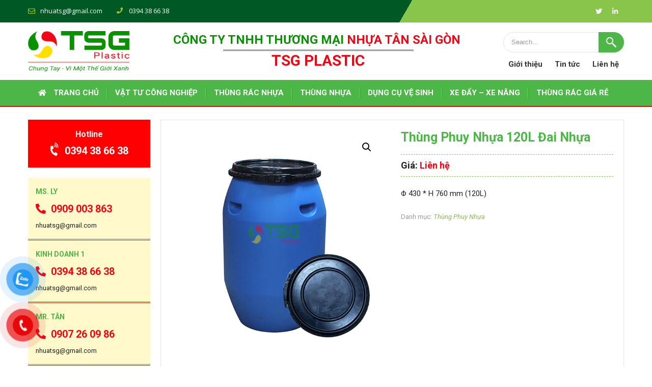

--- FILE ---
content_type: text/html; charset=UTF-8
request_url: https://tsgplastic.com/san-pham/thung-phuy-nhua-120l-dai-nhua/
body_size: 14586
content:
<!DOCTYPE html>
<html lang="vi">
<head>
<!-- Google Tag Manager -->
<script>(function(w,d,s,l,i){w[l]=w[l]||[];w[l].push({'gtm.start':
new Date().getTime(),event:'gtm.js'});var f=d.getElementsByTagName(s)[0],
j=d.createElement(s),dl=l!='dataLayer'?'&l='+l:'';j.async=true;j.src=
'https://www.googletagmanager.com/gtm.js?id='+i+dl;f.parentNode.insertBefore(j,f);
})(window,document,'script','dataLayer','GTM-KF2B5TL');</script>
<!-- End Google Tag Manager -->
<meta charset="UTF-8">
<meta name="viewport" content="width=device-width, initial-scale=1">
<link rel="profile" href="https://gmpg.org/xfn/11">
<link rel="pingback" href="https://tsgplastic.com/xmlrpc.php">
<!-- This site is optimized with the Yoast SEO plugin v14.9 - https://yoast.com/wordpress/plugins/seo/ -->
<title>Thùng Phuy Nhựa 120L Đai Nhựa Giá Tốt | TSG Plastic</title>
<meta name="description" content="Thùng phuy nhựa 120L đai nhựa: Được dùng để chứa các loại hóa chất, mực in, sơn, thực phẩm, chất phụ gia, dầu nhớt, đựng nước sinh" />
<meta name="robots" content="index, follow, max-snippet:-1, max-image-preview:large, max-video-preview:-1" />
<link rel="canonical" href="https://tsgplastic.com/san-pham/thung-phuy-nhua-120l-dai-nhua/" />
<meta property="og:locale" content="vi_VN" />
<meta property="og:type" content="article" />
<meta property="og:title" content="Thùng Phuy Nhựa 120L Đai Nhựa Giá Tốt | TSG Plastic" />
<meta property="og:description" content="Thùng phuy nhựa 120L đai nhựa: Được dùng để chứa các loại hóa chất, mực in, sơn, thực phẩm, chất phụ gia, dầu nhớt, đựng nước sinh" />
<meta property="og:url" content="https://tsgplastic.com/san-pham/thung-phuy-nhua-120l-dai-nhua/" />
<meta property="og:site_name" content="TSG Plastic" />
<meta property="article:modified_time" content="2021-09-13T14:22:35+00:00" />
<meta property="og:image" content="https://tsgplastic.com/wp-content/uploads/2020/12/thung-phuy-nhua-120L-dai-nhua.jpg" />
<meta property="og:image:width" content="600" />
<meta property="og:image:height" content="600" />
<meta name="twitter:card" content="summary_large_image" />
<script type="application/ld+json" class="yoast-schema-graph">{"@context":"https://schema.org","@graph":[{"@type":"WebSite","@id":"https://tsgplastic.com/#website","url":"https://tsgplastic.com/","name":"TSG Plastic","description":"Chung Tay - V\u00ec M\u1ed9t Th\u1ebf Gi\u1edbi Xanh","potentialAction":[{"@type":"SearchAction","target":"https://tsgplastic.com/?s={search_term_string}","query-input":"required name=search_term_string"}],"inLanguage":"vi"},{"@type":"ImageObject","@id":"https://tsgplastic.com/san-pham/thung-phuy-nhua-120l-dai-nhua/#primaryimage","inLanguage":"vi","url":"https://tsgplastic.com/wp-content/uploads/2020/12/thung-phuy-nhua-120L-dai-nhua.jpg","width":600,"height":600,"caption":"Th\u00f9ng phuy nh\u1ef1a 120L \u0111ai nh\u1ef1a"},{"@type":"WebPage","@id":"https://tsgplastic.com/san-pham/thung-phuy-nhua-120l-dai-nhua/#webpage","url":"https://tsgplastic.com/san-pham/thung-phuy-nhua-120l-dai-nhua/","name":"Th\u00f9ng Phuy Nh\u1ef1a 120L \u0110ai Nh\u1ef1a Gi\u00e1 T\u1ed1t | TSG Plastic","isPartOf":{"@id":"https://tsgplastic.com/#website"},"primaryImageOfPage":{"@id":"https://tsgplastic.com/san-pham/thung-phuy-nhua-120l-dai-nhua/#primaryimage"},"datePublished":"2020-12-04T06:54:25+00:00","dateModified":"2021-09-13T14:22:35+00:00","description":"Th\u00f9ng phuy nh\u1ef1a 120L \u0111ai nh\u1ef1a: \u0110\u01b0\u1ee3c d\u00f9ng \u0111\u1ec3 ch\u1ee9a c\u00e1c lo\u1ea1i h\u00f3a ch\u1ea5t, m\u1ef1c in, s\u01a1n, th\u1ef1c ph\u1ea9m, ch\u1ea5t ph\u1ee5 gia, d\u1ea7u nh\u1edbt, \u0111\u1ef1ng n\u01b0\u1edbc sinh","inLanguage":"vi","potentialAction":[{"@type":"ReadAction","target":["https://tsgplastic.com/san-pham/thung-phuy-nhua-120l-dai-nhua/"]}]}]}</script>
<!-- / Yoast SEO plugin. -->
<link rel='dns-prefetch' href='//fonts.googleapis.com' />
<link rel='dns-prefetch' href='//use.fontawesome.com' />
<link rel='dns-prefetch' href='//s.w.org' />
<link rel="alternate" type="application/rss+xml" title="Dòng thông tin TSG Plastic &raquo;" href="https://tsgplastic.com/feed/" />
<link rel="alternate" type="application/rss+xml" title="Dòng phản hồi TSG Plastic &raquo;" href="https://tsgplastic.com/comments/feed/" />
<link rel="alternate" type="application/rss+xml" title="TSG Plastic &raquo; Thùng Phuy Nhựa 120L Đai Nhựa Dòng phản hồi" href="https://tsgplastic.com/san-pham/thung-phuy-nhua-120l-dai-nhua/feed/" />
<script type="text/javascript">
window._wpemojiSettings = {"baseUrl":"https:\/\/s.w.org\/images\/core\/emoji\/13.0.0\/72x72\/","ext":".png","svgUrl":"https:\/\/s.w.org\/images\/core\/emoji\/13.0.0\/svg\/","svgExt":".svg","source":{"concatemoji":"https:\/\/tsgplastic.com\/wp-includes\/js\/wp-emoji-release.min.js?ver=5.5.17"}};
!function(e,a,t){var n,r,o,i=a.createElement("canvas"),p=i.getContext&&i.getContext("2d");function s(e,t){var a=String.fromCharCode;p.clearRect(0,0,i.width,i.height),p.fillText(a.apply(this,e),0,0);e=i.toDataURL();return p.clearRect(0,0,i.width,i.height),p.fillText(a.apply(this,t),0,0),e===i.toDataURL()}function c(e){var t=a.createElement("script");t.src=e,t.defer=t.type="text/javascript",a.getElementsByTagName("head")[0].appendChild(t)}for(o=Array("flag","emoji"),t.supports={everything:!0,everythingExceptFlag:!0},r=0;r<o.length;r++)t.supports[o[r]]=function(e){if(!p||!p.fillText)return!1;switch(p.textBaseline="top",p.font="600 32px Arial",e){case"flag":return s([127987,65039,8205,9895,65039],[127987,65039,8203,9895,65039])?!1:!s([55356,56826,55356,56819],[55356,56826,8203,55356,56819])&&!s([55356,57332,56128,56423,56128,56418,56128,56421,56128,56430,56128,56423,56128,56447],[55356,57332,8203,56128,56423,8203,56128,56418,8203,56128,56421,8203,56128,56430,8203,56128,56423,8203,56128,56447]);case"emoji":return!s([55357,56424,8205,55356,57212],[55357,56424,8203,55356,57212])}return!1}(o[r]),t.supports.everything=t.supports.everything&&t.supports[o[r]],"flag"!==o[r]&&(t.supports.everythingExceptFlag=t.supports.everythingExceptFlag&&t.supports[o[r]]);t.supports.everythingExceptFlag=t.supports.everythingExceptFlag&&!t.supports.flag,t.DOMReady=!1,t.readyCallback=function(){t.DOMReady=!0},t.supports.everything||(n=function(){t.readyCallback()},a.addEventListener?(a.addEventListener("DOMContentLoaded",n,!1),e.addEventListener("load",n,!1)):(e.attachEvent("onload",n),a.attachEvent("onreadystatechange",function(){"complete"===a.readyState&&t.readyCallback()})),(n=t.source||{}).concatemoji?c(n.concatemoji):n.wpemoji&&n.twemoji&&(c(n.twemoji),c(n.wpemoji)))}(window,document,window._wpemojiSettings);
</script>
<style type="text/css">
img.wp-smiley,
img.emoji {
display: inline !important;
border: none !important;
box-shadow: none !important;
height: 1em !important;
width: 1em !important;
margin: 0 .07em !important;
vertical-align: -0.1em !important;
background: none !important;
padding: 0 !important;
}
</style>
<!-- <link rel='stylesheet' id='wp-block-library-css'  href='https://tsgplastic.com/wp-includes/css/dist/block-library/style.min.css?ver=5.5.17' type='text/css' media='all' /> -->
<!-- <link rel='stylesheet' id='wc-block-style-css'  href='https://tsgplastic.com/wp-content/plugins/woocommerce/packages/woocommerce-blocks/build/style.css?ver=2.5.14' type='text/css' media='all' /> -->
<!-- <link rel='stylesheet' id='photoswipe-css'  href='https://tsgplastic.com/wp-content/plugins/woocommerce/assets/css/photoswipe/photoswipe.min.css?ver=4.0.4' type='text/css' media='all' /> -->
<!-- <link rel='stylesheet' id='photoswipe-default-skin-css'  href='https://tsgplastic.com/wp-content/plugins/woocommerce/assets/css/photoswipe/default-skin/default-skin.min.css?ver=4.0.4' type='text/css' media='all' /> -->
<!-- <link rel='stylesheet' id='woocommerce-layout-css'  href='https://tsgplastic.com/wp-content/plugins/woocommerce/assets/css/woocommerce-layout.css?ver=4.0.4' type='text/css' media='all' /> -->
<link rel="stylesheet" type="text/css" href="//tsgplastic.com/wp-content/cache/wpfc-minified/q8yks7jt/67g8h.css" media="all"/>
<!-- <link rel='stylesheet' id='woocommerce-smallscreen-css'  href='https://tsgplastic.com/wp-content/plugins/woocommerce/assets/css/woocommerce-smallscreen.css?ver=4.0.4' type='text/css' media='only screen and (max-width: 768px)' /> -->
<link rel="stylesheet" type="text/css" href="//tsgplastic.com/wp-content/cache/wpfc-minified/1fxdf72t/67g8h.css" media="only screen and (max-width: 768px)"/>
<!-- <link rel='stylesheet' id='woocommerce-general-css'  href='https://tsgplastic.com/wp-content/plugins/woocommerce/assets/css/woocommerce.css?ver=4.0.4' type='text/css' media='all' /> -->
<link rel="stylesheet" type="text/css" href="//tsgplastic.com/wp-content/cache/wpfc-minified/dsx8cuv6/67g8h.css" media="all"/>
<style id='woocommerce-inline-inline-css' type='text/css'>
.woocommerce form .form-row .required { visibility: visible; }
</style>
<!-- <link rel='stylesheet' id='pzf-style-css'  href='https://tsgplastic.com/wp-content/plugins/button-contact-vr/css/style.css?ver=5.5.17' type='text/css' media='all' /> -->
<!-- <link rel='stylesheet' id='cmoz-style-css'  href='https://tsgplastic.com/wp-content/plugins/contact-me-on-zalo/assets/css/style-2.css?ver=1.0.4' type='text/css' media='all' /> -->
<!-- <link rel='stylesheet' id='ez-icomoon-css'  href='https://tsgplastic.com/wp-content/plugins/easy-table-of-contents/vendor/icomoon/style.min.css?ver=2.0.17' type='text/css' media='all' /> -->
<!-- <link rel='stylesheet' id='ez-toc-css'  href='https://tsgplastic.com/wp-content/plugins/easy-table-of-contents/assets/css/screen.min.css?ver=2.0.17' type='text/css' media='all' /> -->
<link rel="stylesheet" type="text/css" href="//tsgplastic.com/wp-content/cache/wpfc-minified/ke2hhpde/67g8h.css" media="all"/>
<style id='ez-toc-inline-css' type='text/css'>
div#ez-toc-container p.ez-toc-title {font-size: 100%;}div#ez-toc-container p.ez-toc-title {font-weight: 500;}div#ez-toc-container ul li {font-size: 95%;}
</style>
<!-- <link rel='stylesheet' id='wordpress-popular-posts-css-css'  href='https://tsgplastic.com/wp-content/plugins/wordpress-popular-posts/assets/css/wpp.css?ver=5.0.2' type='text/css' media='all' /> -->
<!-- <link rel='stylesheet' id='parent-style-css'  href='https://tsgplastic.com/wp-content/themes/flower-shop-lite/style.css?ver=5.5.17' type='text/css' media='all' /> -->
<link rel="stylesheet" type="text/css" href="//tsgplastic.com/wp-content/cache/wpfc-minified/22pvknjb/67g8h.css" media="all"/>
<link rel='stylesheet' id='flower-shop-lite-font-css'  href='//fonts.googleapis.com/css?family=Roboto+Condensed%3A300%2C400%2C600%2C700%2C800%2C900%7CLato%3A100%2C100i%2C300%2C300i%2C400%2C400i%2C700%2C700i%2C900%2C900i%7CRoboto%3A100%2C100i%2C300%2C300i%2C400%2C400i%2C500%2C500i%2C700%2C700i%2C900%2C900i%7COleo+Script%3A400%2C700&#038;ver=5.5.17' type='text/css' media='all' />
<!-- <link rel='stylesheet' id='flower-shop-lite-basic-style-css'  href='https://tsgplastic.com/wp-content/themes/flower-shop-lite-child/style.css?ver=5.5.17' type='text/css' media='all' /> -->
<!-- <link rel='stylesheet' id='flower-shop-lite-editor-style-css'  href='https://tsgplastic.com/wp-content/themes/flower-shop-lite/editor-style.css?ver=5.5.17' type='text/css' media='all' /> -->
<!-- <link rel='stylesheet' id='nivo-slider-css'  href='https://tsgplastic.com/wp-content/themes/flower-shop-lite/css/nivo-slider.css?ver=5.5.17' type='text/css' media='all' /> -->
<!-- <link rel='stylesheet' id='flower-shop-lite-main-style-css'  href='https://tsgplastic.com/wp-content/themes/flower-shop-lite/css/responsive.css?ver=5.5.17' type='text/css' media='all' /> -->
<!-- <link rel='stylesheet' id='flower-shop-lite-base-style-css'  href='https://tsgplastic.com/wp-content/themes/flower-shop-lite/css/style_base.css?ver=5.5.17' type='text/css' media='all' /> -->
<!-- <link rel='stylesheet' id='flower-shop-lite-custom-style-css'  href='https://tsgplastic.com/wp-content/themes/flower-shop-lite/css/flower-shop-lite-custom-style.css?ver=5.5.17' type='text/css' media='all' /> -->
<link rel="stylesheet" type="text/css" href="//tsgplastic.com/wp-content/cache/wpfc-minified/d4g4u84i/67g8h.css" media="all"/>
<style id='flower-shop-lite-custom-style-inline-css' type='text/css'>
#sidebar ul li a:hover,
.cols-3 ul li a:hover, .cols-3 ul li.current_page_item a,					
.phone-no strong,					
.left a:hover,
.blog_lists h4 a:hover,
.recent-post h6 a:hover,
.postmeta a:hover,
.recent-post .morebtn:hover
{ 
color: #4cb747 !important;
}
.pagination .nav-links span.current, .pagination .nav-links a:hover,
#commentform input#submit:hover,
.slide_info .slide_more:hover,							
.nivo-controlNav a.active,				
h3.widget-title,				
.wpcf7 input[type='submit'],
a.ReadMore,
input.search-submit
{ 
background-color: #4cb747 !important;
}
#menubar,
h2.section-title::after,
h2.section-title
{ 
border-color:#4cb747;
}
.logo h2, .logo p, .phoneno, .emltp a{
color: #;
}										
</style>
<link rel='stylesheet' id='font-awesome-official-css'  href='https://use.fontawesome.com/releases/v5.12.1/css/all.css' type='text/css' media='all' integrity="sha384-v8BU367qNbs/aIZIxuivaU55N5GPF89WBerHoGA4QTcbUjYiLQtKdrfXnqAcXyTv" crossorigin="anonymous" />
<link rel='stylesheet' id='font-awesome-official-v4shim-css'  href='https://use.fontawesome.com/releases/v5.12.1/css/v4-shims.css' type='text/css' media='all' integrity="sha384-C8a18+Gvny8XkjAdfto/vjAUdpGuPtl1Ix/K2BgKhFaVO6w4onVVHiEaN9h9XsvX" crossorigin="anonymous" />
<style id='font-awesome-official-v4shim-inline-css' type='text/css'>
@font-face {
font-family: "FontAwesome";
src: url("https://use.fontawesome.com/releases/v5.12.1/webfonts/fa-brands-400.eot"),
url("https://use.fontawesome.com/releases/v5.12.1/webfonts/fa-brands-400.eot?#iefix") format("embedded-opentype"),
url("https://use.fontawesome.com/releases/v5.12.1/webfonts/fa-brands-400.woff2") format("woff2"),
url("https://use.fontawesome.com/releases/v5.12.1/webfonts/fa-brands-400.woff") format("woff"),
url("https://use.fontawesome.com/releases/v5.12.1/webfonts/fa-brands-400.ttf") format("truetype"),
url("https://use.fontawesome.com/releases/v5.12.1/webfonts/fa-brands-400.svg#fontawesome") format("svg");
}
@font-face {
font-family: "FontAwesome";
src: url("https://use.fontawesome.com/releases/v5.12.1/webfonts/fa-solid-900.eot"),
url("https://use.fontawesome.com/releases/v5.12.1/webfonts/fa-solid-900.eot?#iefix") format("embedded-opentype"),
url("https://use.fontawesome.com/releases/v5.12.1/webfonts/fa-solid-900.woff2") format("woff2"),
url("https://use.fontawesome.com/releases/v5.12.1/webfonts/fa-solid-900.woff") format("woff"),
url("https://use.fontawesome.com/releases/v5.12.1/webfonts/fa-solid-900.ttf") format("truetype"),
url("https://use.fontawesome.com/releases/v5.12.1/webfonts/fa-solid-900.svg#fontawesome") format("svg");
}
@font-face {
font-family: "FontAwesome";
src: url("https://use.fontawesome.com/releases/v5.12.1/webfonts/fa-regular-400.eot"),
url("https://use.fontawesome.com/releases/v5.12.1/webfonts/fa-regular-400.eot?#iefix") format("embedded-opentype"),
url("https://use.fontawesome.com/releases/v5.12.1/webfonts/fa-regular-400.woff2") format("woff2"),
url("https://use.fontawesome.com/releases/v5.12.1/webfonts/fa-regular-400.woff") format("woff"),
url("https://use.fontawesome.com/releases/v5.12.1/webfonts/fa-regular-400.ttf") format("truetype"),
url("https://use.fontawesome.com/releases/v5.12.1/webfonts/fa-regular-400.svg#fontawesome") format("svg");
unicode-range: U+F004-F005,U+F007,U+F017,U+F022,U+F024,U+F02E,U+F03E,U+F044,U+F057-F059,U+F06E,U+F070,U+F075,U+F07B-F07C,U+F080,U+F086,U+F089,U+F094,U+F09D,U+F0A0,U+F0A4-F0A7,U+F0C5,U+F0C7-F0C8,U+F0E0,U+F0EB,U+F0F3,U+F0F8,U+F0FE,U+F111,U+F118-F11A,U+F11C,U+F133,U+F144,U+F146,U+F14A,U+F14D-F14E,U+F150-F152,U+F15B-F15C,U+F164-F165,U+F185-F186,U+F191-F192,U+F1AD,U+F1C1-F1C9,U+F1CD,U+F1D8,U+F1E3,U+F1EA,U+F1F6,U+F1F9,U+F20A,U+F247-F249,U+F24D,U+F254-F25B,U+F25D,U+F267,U+F271-F274,U+F279,U+F28B,U+F28D,U+F2B5-F2B6,U+F2B9,U+F2BB,U+F2BD,U+F2C1-F2C2,U+F2D0,U+F2D2,U+F2DC,U+F2ED,U+F328,U+F358-F35B,U+F3A5,U+F3D1,U+F410,U+F4AD;
}
</style>
<script src='//tsgplastic.com/wp-content/cache/wpfc-minified/2m9yo8p/67g8h.js' type="text/javascript"></script>
<!-- <script type='text/javascript' src='https://tsgplastic.com/wp-includes/js/jquery/jquery.js?ver=1.12.4-wp' id='jquery-core-js'></script> -->
<script type='text/javascript' id='wpp-js-js-extra'>
/* <![CDATA[ */
var wpp_params = {"sampling_active":"0","sampling_rate":"100","ajax_url":"https:\/\/tsgplastic.com\/wp-json\/wordpress-popular-posts\/v1\/popular-posts","ID":"1191","token":"f12e830dda","debug":""};
/* ]]> */
</script>
<script src='//tsgplastic.com/wp-content/cache/wpfc-minified/20f293vg/67g8h.js' type="text/javascript"></script>
<!-- <script type='text/javascript' src='https://tsgplastic.com/wp-content/plugins/wordpress-popular-posts/assets/js/wpp-5.0.0.min.js?ver=5.0.2' id='wpp-js-js'></script> -->
<!-- <script type='text/javascript' src='https://tsgplastic.com/wp-content/themes/flower-shop-lite/js/jquery.nivo.slider.js?ver=5.5.17' id='jquery-nivo-js'></script> -->
<!-- <script type='text/javascript' src='https://tsgplastic.com/wp-content/themes/flower-shop-lite/js/custom.js?ver=5.5.17' id='flower-shop-lite-custom-js-js'></script> -->
<link rel="https://api.w.org/" href="https://tsgplastic.com/wp-json/" /><link rel="alternate" type="application/json" href="https://tsgplastic.com/wp-json/wp/v2/product/1191" /><link rel="EditURI" type="application/rsd+xml" title="RSD" href="https://tsgplastic.com/xmlrpc.php?rsd" />
<link rel="wlwmanifest" type="application/wlwmanifest+xml" href="https://tsgplastic.com/wp-includes/wlwmanifest.xml" /> 
<meta name="generator" content="WordPress 5.5.17" />
<meta name="generator" content="WooCommerce 4.0.4" />
<link rel='shortlink' href='https://tsgplastic.com/?p=1191' />
<link rel="alternate" type="application/json+oembed" href="https://tsgplastic.com/wp-json/oembed/1.0/embed?url=https%3A%2F%2Ftsgplastic.com%2Fsan-pham%2Fthung-phuy-nhua-120l-dai-nhua%2F" />
<link rel="alternate" type="text/xml+oembed" href="https://tsgplastic.com/wp-json/oembed/1.0/embed?url=https%3A%2F%2Ftsgplastic.com%2Fsan-pham%2Fthung-phuy-nhua-120l-dai-nhua%2F&#038;format=xml" />
<style id="mystickymenu" type="text/css">#mysticky-nav { width:100%; position: static; }#mysticky-nav.wrapfixed { position:fixed; left: 0px; margin-top:0px;  z-index: 99990; -webkit-transition: 0.3s; -moz-transition: 0.3s; -o-transition: 0.3s; transition: 0.3s; -ms-filter:"progid:DXImageTransform.Microsoft.Alpha(Opacity=100)"; filter: alpha(opacity=100); opacity:1; background-color: #f7f5e7;}#mysticky-nav .myfixed { margin:0 auto; float:none; border:0px; background:none; max-width:100%; }</style>			<style type="text/css">
</style>
<noscript><style>.woocommerce-product-gallery{ opacity: 1 !important; }</style></noscript>
<style type="text/css">
</style>
<link rel="icon" href="https://tsgplastic.com/wp-content/uploads/2021/09/cropped-cropped-favicon-192x192-1-32x32.png" sizes="32x32" />
<link rel="icon" href="https://tsgplastic.com/wp-content/uploads/2021/09/cropped-cropped-favicon-192x192-1-192x192.png" sizes="192x192" />
<link rel="apple-touch-icon" href="https://tsgplastic.com/wp-content/uploads/2021/09/cropped-cropped-favicon-192x192-1-180x180.png" />
<meta name="msapplication-TileImage" content="https://tsgplastic.com/wp-content/uploads/2021/09/cropped-cropped-favicon-192x192-1-270x270.png" />
<style type="text/css" id="wp-custom-css">
.term-description h1, .term-description h2,.term-description h3,.term-description h4,.term-description h5,.term-description h6 {
margin-top: 20px !important;
margin-bottom: 12px !important;
}
.single-post .entry-content h1, .single-post .entry-content h2,.single-post .entry-content h3,.single-post .entry-content h4,.single-post .entry-content h5,.single-post .entry-content h6 {
margin-top: 20px;
margin-bottom: 12px;
}
ul.sub-menu li {
/* width: 480px !important; */
}
ul.sub-menu:not(:only-child) li {
float: left;
width: 50%;
}
ul.sub-menu:only-child {
width: 240px !important;
}
.sitenav ul li ul.sub-menu {
width: 480px;
}
.sitenav ul li:nth-last-child(2) .sub-menu {
left: inherit;
right: 0;
}
.sitenav ul li ul.sub-menu:has(li:first-child:last-child) {
width: 240px !important;
}
.sitenav ul li ul.sub-menu:has(li:first-child:last-child) li {
width: inherit;
float: none;
}
@media screen and (max-width: 980px) {
ul.sub-menu:not(:only-child) li {
float: none;
width: inherit;
}
.sitenav ul li ul.sub-menu:has(li:first-child:last-child) {
width: inherit !important;
}
}
.zalo-container.right {
bottom: 230px;
right: 24px;
}
.sitenav ul li a {
padding-left: 16px;padding-right: 16px;
}
.sitenav ul li:last-child .sub-menu {
left: inherit;
right: 0;
}
.single-post .post-thumb {
display: none;
}
.new-post .display-posts-listing .image img {
width: initial;
}
.content-single-product .wc-tab ul li {
margin-bottom: 10px;
}
.content-single-product .wc-tab ul {
margin-left: 4px;
}
blockquote p:last-child {
margin-bottom: 0;
}
blockquote p {
line-height: 1.4 !important;
}
blockquote em, blockquote i, blockquote cite {
font-style: unset;
}
.single-post article.single-post ul {
margin-left: 4px;
}
.single-post article.single-post ul li {
margin-bottom: 10px;
}
blockquote {
font-size: inherit;
}		</style>
<!-- <link rel='stylesheet' href='/wp-content/themes/flower-shop-lite-child/css/responsive.css?ver=5.3.4' type='text/css' media='all' /> -->
<link rel="stylesheet" type="text/css" href="//tsgplastic.com/wp-content/cache/wpfc-minified/lw2oeupw/67g8h.css" media="all"/>
<!-- Global site tag (gtag.js) - Google Analytics -->
<script async src="https://www.googletagmanager.com/gtag/js?id=G-1HEFMLQSVT"></script>
<script>
window.dataLayer = window.dataLayer || [];
function gtag(){dataLayer.push(arguments);}
gtag('js', new Date());
gtag('config', 'G-1HEFMLQSVT');
</script>
</head>
<body data-rsssl=1 class="product-template-default single single-product postid-1191 wp-custom-logo theme-flower-shop-lite woocommerce woocommerce-page woocommerce-no-js group-blog">
<!-- Google Tag Manager (noscript) -->
<noscript><iframe src="https://www.googletagmanager.com/ns.html?id=GTM-KF2B5TL"
height="0" width="0" style="display:none;visibility:hidden"></iframe></noscript>
<!-- End Google Tag Manager (noscript) -->
<div class="header_wrap layer_wrapper">
<!--HEADER STARTS-->
<!--HEAD INFO AREA-->
<div class="head-info-area">
<div class="center">
<div class="left">
<span class="emltp">
<a href="mailto:&#110;hu&#097;&#116;sg&#064;&#103;&#109;&#097;&#105;l.co&#109;"><img src="https://tsgplastic.com/wp-content/themes/flower-shop-lite/images/icon-email.png" alt="" />&#110;&#104;&#117;a&#116;&#115;g&#064;g&#109;&#097;&#105;&#108;&#046;c&#111;m</a></span>
<span class="phntp">
<span class="phoneno"><img src="https://tsgplastic.com/wp-content/themes/flower-shop-lite/images/icon-phone.png" alt="" /> 
0394 38 66 38</span>
</span>
</div> 
<div class="right"><div class="social-icons">
<a title="twitter" class="tw" target="_blank" href="https://twitter.com/ty_nhua"></a>
<a title="linkedin" class="in" target="_blank" href="https://www.linkedin.com/in/tsgplastic"></a>
</div>
</div>
<div class="clear"></div>                
</div>
</div>
<!--HEADER ENDS--></div>
<div class="header">
<div class="container">
<div class="top-head">
<div class="logo">
<a href="/" class="custom-logo-link" rel="home"><img src="/wp-content/uploads/2021/02/TSG-Logo-Slogan.png" class="custom-logo" alt="Nhựa TSG"></a>
<div class="clear"></div>
</div>
<div class="menurightinfo">
<div class="name-company">CÔNG TY TNHH THƯƠNG MẠI <span style="color: #ef0715;">NHỰA TÂN SÀI GÒN</span></div>
<strong class="slogan">TSG Plastic</strong>
</div>
<div class="top-right">
<form role="search" method="get" class="search-form" action="https://tsgplastic.com/">
<label>
<input type="search" class="search-field" placeholder="Search..." value="" name="s">
</label>
<input type="submit" class="search-submit" value="Search">
</form>
<ul>
<li><a href="/gioi-thieu-cong-ty-nhua-tsg/" title="Giới thiệu">Giới thiệu</a></li>
<li><a href="/category/tin-tuc/" title="Tin tức">Tin tức</a></li>
<li><a href="/lien-he/" title="Liên hệ">Liên hệ</a></li>
</ul>
</div>
</div>
<div class="toggle"><a class="toggleMenu" href="#" style="display:none;"><i class="fas fa-bars"></i></a></div> 
<div class="clear"></div> 
</div> <!-- container -->
<div class="sitenav">
<div class="container">
<div class="menu-main-menu-container"><ul id="menu-main-menu" class="menu"><li id="menu-item-738" class="menu-item menu-item-type-post_type menu-item-object-page menu-item-home menu-item-738"><a href="https://tsgplastic.com/" data-ps2id-api="true">Trang chủ</a></li>
<li id="menu-item-739" class="menu-item menu-item-type-taxonomy menu-item-object-product_cat menu-item-has-children menu-item-739"><a href="https://tsgplastic.com/danh-muc-san-pham/vat-tu-cong-nghiep/" data-ps2id-api="true">VẬT TƯ CÔNG NGHIỆP</a>
<ul class="sub-menu">
<li id="menu-item-894" class="menu-item menu-item-type-taxonomy menu-item-object-product_cat menu-item-894"><a href="https://tsgplastic.com/danh-muc-san-pham/vat-tu-cong-nghiep/thung-giu-lanh/" data-ps2id-api="true">Thùng giữ lạnh</a></li>
<li id="menu-item-2169" class="menu-item menu-item-type-taxonomy menu-item-object-product_cat menu-item-2169"><a href="https://tsgplastic.com/danh-muc-san-pham/vat-tu-cong-nghiep/xo-nhua-cong-nghiep/" data-ps2id-api="true">Xô Nhựa Công Nghiệp</a></li>
<li id="menu-item-743" class="menu-item menu-item-type-taxonomy menu-item-object-product_cat menu-item-743"><a href="https://tsgplastic.com/danh-muc-san-pham/vat-tu-cong-nghiep/pallet-nhua/" data-ps2id-api="true">Pallet nhựa</a></li>
</ul>
</li>
<li id="menu-item-741" class="menu-item menu-item-type-taxonomy menu-item-object-product_cat menu-item-has-children menu-item-741"><a href="https://tsgplastic.com/danh-muc-san-pham/thung-rac-nhua/" data-ps2id-api="true">THÙNG RÁC NHỰA</a>
<ul class="sub-menu">
<li id="menu-item-750" class="menu-item menu-item-type-taxonomy menu-item-object-product_cat menu-item-750"><a href="https://tsgplastic.com/danh-muc-san-pham/thung-rac-nhua/thung-rac-nhu-hdpe/" data-ps2id-api="true">Thùng Rác Nhựa HDPE</a></li>
<li id="menu-item-751" class="menu-item menu-item-type-taxonomy menu-item-object-product_cat menu-item-751"><a href="https://tsgplastic.com/danh-muc-san-pham/thung-rac-nhua/thung-rac-nhua-composite/" data-ps2id-api="true">Thùng Rác Nhựa Composite</a></li>
<li id="menu-item-752" class="menu-item menu-item-type-taxonomy menu-item-object-product_cat menu-item-752"><a href="https://tsgplastic.com/danh-muc-san-pham/thung-rac-nhua/thung-rac-cong-cong/" data-ps2id-api="true">Thùng Rác Công Cộng</a></li>
<li id="menu-item-3318" class="menu-item menu-item-type-taxonomy menu-item-object-product_cat menu-item-3318"><a href="https://tsgplastic.com/danh-muc-san-pham/thung-rac-nhua/thung-rac-cong-nghiep/" data-ps2id-api="true">Thùng Rác Công Nghiệp</a></li>
<li id="menu-item-753" class="menu-item menu-item-type-taxonomy menu-item-object-product_cat menu-item-753"><a href="https://tsgplastic.com/danh-muc-san-pham/thung-rac-nhua/thung-rac-y-te/" data-ps2id-api="true">Thùng Rác Y Tế</a></li>
<li id="menu-item-1410" class="menu-item menu-item-type-taxonomy menu-item-object-product_cat menu-item-1410"><a href="https://tsgplastic.com/danh-muc-san-pham/thung-rac-nhua/thung-rac-nhua-pp/" data-ps2id-api="true">Thùng Rác Nhựa PP</a></li>
</ul>
</li>
<li id="menu-item-1155" class="menu-item menu-item-type-taxonomy menu-item-object-product_cat current-product-ancestor menu-item-has-children menu-item-1155"><a href="https://tsgplastic.com/danh-muc-san-pham/thung-nhua/" data-ps2id-api="true">THÙNG NHỰA</a>
<ul class="sub-menu">
<li id="menu-item-749" class="menu-item menu-item-type-taxonomy menu-item-object-product_cat menu-item-749"><a href="https://tsgplastic.com/danh-muc-san-pham/thung-nhua/thung-nhua-dac/" data-ps2id-api="true">Thùng nhựa đặc</a></li>
<li id="menu-item-748" class="menu-item menu-item-type-taxonomy menu-item-object-product_cat menu-item-748"><a href="https://tsgplastic.com/danh-muc-san-pham/thung-nhua/thung-nhua-rong/" data-ps2id-api="true">Thùng nhựa rỗng</a></li>
<li id="menu-item-1185" class="menu-item menu-item-type-taxonomy menu-item-object-product_cat current-product-ancestor current-menu-parent current-product-parent menu-item-1185"><a href="https://tsgplastic.com/danh-muc-san-pham/thung-nhua/thung-phuy-nhua/" data-ps2id-api="true">Thùng Phuy Nhựa</a></li>
</ul>
</li>
<li id="menu-item-974" class="menu-item menu-item-type-taxonomy menu-item-object-product_cat menu-item-has-children menu-item-974"><a href="https://tsgplastic.com/danh-muc-san-pham/dung-cu-ve-sinh/" data-ps2id-api="true">DỤNG CỤ VỆ SINH</a>
<ul class="sub-menu">
<li id="menu-item-976" class="menu-item menu-item-type-taxonomy menu-item-object-product_cat menu-item-976"><a href="https://tsgplastic.com/danh-muc-san-pham/dung-cu-ve-sinh/dung-cu-lau-kinh/" data-ps2id-api="true">Dụng cụ lau kính</a></li>
<li id="menu-item-2402" class="menu-item menu-item-type-taxonomy menu-item-object-product_cat menu-item-2402"><a href="https://tsgplastic.com/danh-muc-san-pham/dung-cu-ve-sinh/cay-noi-dai-nhom-gia-re/" data-ps2id-api="true">Cây Nối Dài Nhôm Giá Rẻ</a></li>
<li id="menu-item-2404" class="menu-item menu-item-type-taxonomy menu-item-object-product_cat menu-item-2404"><a href="https://tsgplastic.com/danh-muc-san-pham/dung-cu-ve-sinh/dung-cu-quet-mang-nhen-tran/" data-ps2id-api="true">Dụng Cụ Quét Mạng Nhện Trần</a></li>
<li id="menu-item-977" class="menu-item menu-item-type-taxonomy menu-item-object-product_cat menu-item-977"><a href="https://tsgplastic.com/danh-muc-san-pham/dung-cu-ve-sinh/dung-cu-lau-san/" data-ps2id-api="true">Dụng cụ lau sàn</a></li>
<li id="menu-item-1417" class="menu-item menu-item-type-taxonomy menu-item-object-product_cat current_page_parent menu-item-1417"><a href="https://tsgplastic.com/danh-muc-san-pham/dung-cu-ve-sinh/bao-rac/" data-ps2id-api="true">Bao Rác</a></li>
</ul>
</li>
<li id="menu-item-1156" class="menu-item menu-item-type-taxonomy menu-item-object-product_cat menu-item-has-children menu-item-1156"><a href="https://tsgplastic.com/danh-muc-san-pham/xe-day-xe-nang/" data-ps2id-api="true">XE ĐẨY &#8211; XE NÂNG</a>
<ul class="sub-menu">
<li id="menu-item-2420" class="menu-item menu-item-type-taxonomy menu-item-object-product_cat menu-item-2420"><a href="https://tsgplastic.com/danh-muc-san-pham/xe-day-xe-nang/xe-day-keo-hang-chat-luong/" data-ps2id-api="true">Xe Đẩy Kéo Hàng Chất Lượng</a></li>
</ul>
</li>
<li id="menu-item-3043" class="menu-item menu-item-type-taxonomy menu-item-object-product_cat menu-item-has-children menu-item-3043"><a href="https://tsgplastic.com/danh-muc-san-pham/thung-rac-gia-re/" data-ps2id-api="true">THÙNG RÁC GIÁ RẺ</a>
<ul class="sub-menu">
<li id="menu-item-3037" class="menu-item menu-item-type-taxonomy menu-item-object-product_cat menu-item-3037"><a href="https://tsgplastic.com/danh-muc-san-pham/thung-rac-gia-re/thung-rac-nhua-60-lit/" data-ps2id-api="true">Thùng Rác Nhựa 60 Lít</a></li>
<li id="menu-item-3039" class="menu-item menu-item-type-taxonomy menu-item-object-product_cat menu-item-3039"><a href="https://tsgplastic.com/danh-muc-san-pham/thung-rac-gia-re/thung-rac-nhua-100-lit/" data-ps2id-api="true">Thùng Rác Nhựa 100 Lít</a></li>
<li id="menu-item-3040" class="menu-item menu-item-type-taxonomy menu-item-object-product_cat menu-item-3040"><a href="https://tsgplastic.com/danh-muc-san-pham/thung-rac-gia-re/thung-rac-nhua-120-lit/" data-ps2id-api="true">Thùng Rác Nhựa 120 Lít</a></li>
<li id="menu-item-3041" class="menu-item menu-item-type-taxonomy menu-item-object-product_cat menu-item-3041"><a href="https://tsgplastic.com/danh-muc-san-pham/thung-rac-gia-re/thung-rac-nhua-240-lit/" data-ps2id-api="true">Thùng Rác Nhựa 240 Lít</a></li>
<li id="menu-item-3042" class="menu-item menu-item-type-taxonomy menu-item-object-product_cat menu-item-3042"><a href="https://tsgplastic.com/danh-muc-san-pham/thung-rac-gia-re/thung-rac-nhua-660-lit/" data-ps2id-api="true">Thùng Rác Nhựa 660 Lít</a></li>
<li id="menu-item-3707" class="menu-item menu-item-type-taxonomy menu-item-object-product_cat menu-item-3707"><a href="https://tsgplastic.com/danh-muc-san-pham/thung-rac-gia-re/thung-rac-nhua-1100-lit/" data-ps2id-api="true">Thùng Rác Nhựa 1100 Lít</a></li>
<li id="menu-item-742" class="menu-item menu-item-type-taxonomy menu-item-object-product_cat menu-item-742"><a href="https://tsgplastic.com/danh-muc-san-pham/thung-rac-gia-re/thung-rac-inox/" data-ps2id-api="true">Thùng Rác Inox</a></li>
</ul>
</li>
</ul></div>    
<div class="clear"></div>      
</div>
</div><!-- .sitenav--> 
</div><!--.header --><div class="container">
<div class="page_content">
<div class="woocommerce-notices-wrapper"></div><div id="product-1191" class="product type-product post-1191 status-publish first instock product_cat-thung-phuy-nhua has-post-thumbnail shipping-taxable product-type-simple">
<div class="site-main content-single-product">
<div class="single-product-summary">
<div class="woocommerce-product-gallery woocommerce-product-gallery--with-images woocommerce-product-gallery--columns-4 images" data-columns="4" style="opacity: 0; transition: opacity .25s ease-in-out;">
<figure class="woocommerce-product-gallery__wrapper">
<div data-thumb="https://tsgplastic.com/wp-content/uploads/2020/12/thung-phuy-nhua-120L-dai-nhua-100x100.jpg" data-thumb-alt="Thùng phuy nhựa 120L đai nhựa" class="woocommerce-product-gallery__image"><a href="https://tsgplastic.com/wp-content/uploads/2020/12/thung-phuy-nhua-120L-dai-nhua.jpg"><img width="600" height="600" src="https://tsgplastic.com/wp-content/uploads/2020/12/thung-phuy-nhua-120L-dai-nhua.jpg" class="wp-post-image" alt="Thùng phuy nhựa 120L đai nhựa" loading="lazy" title="Thùng phuy nhựa 120L đai nhựa" data-caption="Thùng phuy nhựa 120L đai nhựa" data-src="https://tsgplastic.com/wp-content/uploads/2020/12/thung-phuy-nhua-120L-dai-nhua.jpg" data-large_image="https://tsgplastic.com/wp-content/uploads/2020/12/thung-phuy-nhua-120L-dai-nhua.jpg" data-large_image_width="600" data-large_image_height="600" srcset="https://tsgplastic.com/wp-content/uploads/2020/12/thung-phuy-nhua-120L-dai-nhua.jpg 600w, https://tsgplastic.com/wp-content/uploads/2020/12/thung-phuy-nhua-120L-dai-nhua-300x300.jpg 300w, https://tsgplastic.com/wp-content/uploads/2020/12/thung-phuy-nhua-120L-dai-nhua-150x150.jpg 150w, https://tsgplastic.com/wp-content/uploads/2020/12/thung-phuy-nhua-120L-dai-nhua-100x100.jpg 100w" sizes="(max-width: 600px) 100vw, 600px" /></a></div>	</figure>
</div>
<div class="summary entry-summary">
<h1 class="product_title entry-title">Thùng Phuy Nhựa 120L Đai Nhựa</h1><p class="price"><span class="amount"><u>Giá:</u> Liên hệ</span></p>
<div class="woocommerce-product-details__short-description">
<p>Φ 430 * H 760 mm (120L)</p>
</div>
<div class="product_meta">
<span class="posted_in">Danh mục: <a href="https://tsgplastic.com/danh-muc-san-pham/thung-nhua/thung-phuy-nhua/" rel="tag">Thùng Phuy Nhựa</a></span>
</div>
</div>
<div class="clearfix"></div>
</div>
<div class="woocommerce-tabs wc-tabs-wrapper">
<ul class="tabs wc-tabs" role="tablist">
<li class="description_tab" id="tab-title-description" role="tab" aria-controls="tab-description">
<a href="#tab-description">
Mô tả					</a>
</li>
</ul>
<div class="woocommerce-Tabs-panel woocommerce-Tabs-panel--description panel entry-content wc-tab" id="tab-description" role="tabpanel" aria-labelledby="tab-title-description">
<!--h2></h2-->
<p><strong>Thùng phuy nhựa 120l đai nhựa</strong> được dùng để chứa các loại hóa chất, mực in, sơn, thực phẩm, chất phụ gia, dầu nhớt, đựng nước sinh hoạt và có thể làm phao, tàu bè, nhà nổi&#8230;</p>
<ul>
<li>Kích thước (± 10%): Φ 430 * H 760 mm</li>
<li>Dung tích: 120 lít – Đai nhựa</li>
<li>Chất liệu: Nhựa HDPE &#8211; UV</li>
<li>Màu sắc: Xanh dương, Nắp đen</li>
<li>Trọng lượng (± 0.5%): 5.2 kg</li>
<li>Phuy nhựa mới 100%</li>
<li>Đổi sản phẩm miễn phí trong 03 ngày nếu sản phẩm bị lỗi do quá trình sản xuất</li>
</ul>
<h2>Hình ảnh thùng phuy nhựa 120l đai nhựa</h2>
<div id="attachment_1192" style="width: 610px" class="wp-caption aligncenter"><img aria-describedby="caption-attachment-1192" loading="lazy" class="wp-image-1192 size-full" title="Thùng phuy nhựa 120 lít đai nhựa" src="https://tsgplastic.com/wp-content/uploads/2020/12/thung-phuy-nhua-120L-dai-nhua.jpg" alt="Thùng phuy nhựa 120L đai nhựa" width="600" height="600" srcset="https://tsgplastic.com/wp-content/uploads/2020/12/thung-phuy-nhua-120L-dai-nhua.jpg 600w, https://tsgplastic.com/wp-content/uploads/2020/12/thung-phuy-nhua-120L-dai-nhua-300x300.jpg 300w, https://tsgplastic.com/wp-content/uploads/2020/12/thung-phuy-nhua-120L-dai-nhua-150x150.jpg 150w, https://tsgplastic.com/wp-content/uploads/2020/12/thung-phuy-nhua-120L-dai-nhua-100x100.jpg 100w" sizes="(max-width: 600px) 100vw, 600px" /><p id="caption-attachment-1192" class="wp-caption-text"><em>Thùng phuy nhựa 120 lít đai nhựa giá cạnh tranh nhất thị trường hiện nay</em></p></div>
<h3>Một số dòng sản phẩm thùng phuy nhựa khá</h3>
<ul>
<li><a href="https://tsgplastic.com/san-pham/thung-phuy-nhua-30-lit/">Thùng Phuy Nhựa 30 Lít</a></li>
<li><a href="https://tsgplastic.com/san-pham/thung-phuy-nhua-50-lit/">Thùng Phuy Nhựa 50 Lít</a></li>
<li><a href="https://tsgplastic.com/san-pham/thung-phuy-nhua-120l-dai-sat/">Thùng Phuy Nhựa 120L Đai Sắt</a></li>
<li><a href="https://tsgplastic.com/san-pham/thung-phuy-nhua-220l-dai-sat/">Thùng Phuy Nhựa 220L Đai Sắt</a></li>
</ul>
<h2>Hướng dẫn mua thùng phuy nhựa 120 lít đai nhựa tại Mại Nhựa Tân Sài Gòn</h2>
<ul>
<li>Mua hàng qua Điện thoại, Zalo, Facebook theo số: <strong>0394 386 638</strong> hay <strong>0394 438 439</strong> để được tư vấn và hỗ trợ nhiệt tình, chu đáo.</li>
<li>Mua Online: Quý khách chọn sản phẩm và thực hiện các bước để mua hàng trực tuyến. <a href="https://nhuatsg.com/">Nhựa TSG</a> sau khi nhận được đơn hàng. Chúng tôi sẽ liên hệ và giao hàng tận nơi cho Quý khách.</li>
<li>Mua hàng trực tiếp: Quý khách mua tại Số 45A Tân Trụ, Phường 15, Quận Tân Bình, TP.HCM.</li>
<li>Đội ngũ nhân viên kinh doanh: Được đào tạo chuyên sâu, sẵn sàng giải đáp và tư vấn mọi thắc mắc của các Quý khách.</li>
<li>Đội ngũ nhân viên giao hàng: Nhiệt tình tại TP.HCM, Long an, Bình dương&#8230; đảm bảo giao đúng tiến độ và đặc biệt giao hàng tận nơi dù Quý khách ở đâu trên mọi miền Tổ Quốc.</li>
</ul>
<div class="clearfix"></div>
</div>
<div class="display-posts-listing"><div class="listing-item"><div class="content"><div class="single-product-contact-info">
<div class="title">Mọi thông tin xin vui lòng liên hệ</div>
<ul>
<li class="name"><strong>CÔNG TY TNHH THƯƠNG MẠI <b>NHỰA TÂN SÀI GÒN</b></strong></li>
<li>Địa chỉ: Số 36 Đường TA 35, Phường Thới An, Quận 12, TP.HCM</li>
<li>Website: https://tsgplastic.com/</li>
<li>Phone: 0394 38 66 38 | Hotline: 0909 003 863</li>
<li>Email: nhuatsg@gmail.com</li>
</ul>
</div>
</div></div></div>
</div>
<section class="related products">
<h2>Sản phẩm tương tự</h2>
<ul class="products columns-4">
<li class="product type-product post-1189 status-publish first instock product_cat-thung-phuy-nhua has-post-thumbnail shipping-taxable product-type-simple">
<a href="https://tsgplastic.com/san-pham/thung-phuy-nhua-120l-dai-sat/" class="woocommerce-LoopProduct-link woocommerce-loop-product__link"><img width="300" height="300" src="https://tsgplastic.com/wp-content/uploads/2020/12/thung-phuy-nhua-120L-dai-sat-300x300.jpg" class="attachment-woocommerce_thumbnail size-woocommerce_thumbnail" alt="Thùng phuy nhựa 120L đai sắt" loading="lazy" srcset="https://tsgplastic.com/wp-content/uploads/2020/12/thung-phuy-nhua-120L-dai-sat-300x300.jpg 300w, https://tsgplastic.com/wp-content/uploads/2020/12/thung-phuy-nhua-120L-dai-sat-150x150.jpg 150w, https://tsgplastic.com/wp-content/uploads/2020/12/thung-phuy-nhua-120L-dai-sat-100x100.jpg 100w, https://tsgplastic.com/wp-content/uploads/2020/12/thung-phuy-nhua-120L-dai-sat.jpg 600w" sizes="(max-width: 300px) 100vw, 300px" /><h2 class="woocommerce-loop-product__title">Thùng Phuy Nhựa 120L Đai Sắt</h2>	<div itemprop="description">
<p><span style="vertical-align: inherit;"><span style="vertical-align: inherit;">Φ 430 * H 760 mm (120L)</span></span></p>
</div>
<span class="price"><span class="amount"><u>Giá:</u> Liên hệ</span></span>
</a><a href="https://tsgplastic.com/san-pham/thung-phuy-nhua-120l-dai-sat/" data-quantity="1" class="button product_type_simple" data-product_id="1189" data-product_sku="" aria-label="Đọc thêm về &ldquo;Thùng Phuy Nhựa 120L Đai Sắt&rdquo;" rel="nofollow">Đọc tiếp</a></li>
<li class="product type-product post-1199 status-publish instock product_cat-thung-phuy-nhua has-post-thumbnail shipping-taxable product-type-simple">
<a href="https://tsgplastic.com/san-pham/thung-phuy-nhua-220l-nap-nho/" class="woocommerce-LoopProduct-link woocommerce-loop-product__link"><img width="300" height="300" src="https://tsgplastic.com/wp-content/uploads/2020/12/thung-phuy-nhua-220L-nap-nho-300x300.jpg" class="attachment-woocommerce_thumbnail size-woocommerce_thumbnail" alt="Thùng phuy nhựa 220L nắp nhỏ" loading="lazy" srcset="https://tsgplastic.com/wp-content/uploads/2020/12/thung-phuy-nhua-220L-nap-nho-300x300.jpg 300w, https://tsgplastic.com/wp-content/uploads/2020/12/thung-phuy-nhua-220L-nap-nho-150x150.jpg 150w, https://tsgplastic.com/wp-content/uploads/2020/12/thung-phuy-nhua-220L-nap-nho-100x100.jpg 100w, https://tsgplastic.com/wp-content/uploads/2020/12/thung-phuy-nhua-220L-nap-nho.jpg 600w" sizes="(max-width: 300px) 100vw, 300px" /><h2 class="woocommerce-loop-product__title">Thùng Phuy Nhựa 220L Nắp Nhỏ</h2>	<div itemprop="description">
<p>Φ 580 * H 930 mm (220L)</p>
</div>
<span class="price"><span class="amount"><u>Giá:</u> Liên hệ</span></span>
</a><a href="https://tsgplastic.com/san-pham/thung-phuy-nhua-220l-nap-nho/" data-quantity="1" class="button product_type_simple" data-product_id="1199" data-product_sku="" aria-label="Đọc thêm về &ldquo;Thùng Phuy Nhựa 220L Nắp Nhỏ&rdquo;" rel="nofollow">Đọc tiếp</a></li>
<li class="product type-product post-1193 status-publish instock product_cat-thung-phuy-nhua has-post-thumbnail shipping-taxable product-type-simple">
<a href="https://tsgplastic.com/san-pham/thung-phuy-nhua-220l-dai-sat/" class="woocommerce-LoopProduct-link woocommerce-loop-product__link"><img width="300" height="300" src="https://tsgplastic.com/wp-content/uploads/2020/12/thung-phuy-nhua-220L-dai-sat-300x300.jpg" class="attachment-woocommerce_thumbnail size-woocommerce_thumbnail" alt="Thùng phuy nhựa 220L đai sắt" loading="lazy" srcset="https://tsgplastic.com/wp-content/uploads/2020/12/thung-phuy-nhua-220L-dai-sat-300x300.jpg 300w, https://tsgplastic.com/wp-content/uploads/2020/12/thung-phuy-nhua-220L-dai-sat-150x150.jpg 150w, https://tsgplastic.com/wp-content/uploads/2020/12/thung-phuy-nhua-220L-dai-sat-100x100.jpg 100w, https://tsgplastic.com/wp-content/uploads/2020/12/thung-phuy-nhua-220L-dai-sat.jpg 600w" sizes="(max-width: 300px) 100vw, 300px" /><h2 class="woocommerce-loop-product__title">Thùng Phuy Nhựa 220L Đai Sắt</h2>	<div itemprop="description">
<p>Φ 578 * H 928 mm (220L)</p>
</div>
<span class="price"><span class="amount"><u>Giá:</u> Liên hệ</span></span>
</a><a href="https://tsgplastic.com/san-pham/thung-phuy-nhua-220l-dai-sat/" data-quantity="1" class="button product_type_simple" data-product_id="1193" data-product_sku="" aria-label="Đọc thêm về &ldquo;Thùng Phuy Nhựa 220L Đai Sắt&rdquo;" rel="nofollow">Đọc tiếp</a></li>
<li class="product type-product post-1186 status-publish last instock product_cat-thung-phuy-nhua has-post-thumbnail shipping-taxable product-type-simple">
<a href="https://tsgplastic.com/san-pham/thung-phuy-nhua-50-lit/" class="woocommerce-LoopProduct-link woocommerce-loop-product__link"><img width="300" height="300" src="https://tsgplastic.com/wp-content/uploads/2020/12/thung-phuy-nhua-50-lit-300x300.jpg" class="attachment-woocommerce_thumbnail size-woocommerce_thumbnail" alt="Thùng phuy nhựa 50 lít" loading="lazy" srcset="https://tsgplastic.com/wp-content/uploads/2020/12/thung-phuy-nhua-50-lit-300x300.jpg 300w, https://tsgplastic.com/wp-content/uploads/2020/12/thung-phuy-nhua-50-lit-150x150.jpg 150w, https://tsgplastic.com/wp-content/uploads/2020/12/thung-phuy-nhua-50-lit-100x100.jpg 100w, https://tsgplastic.com/wp-content/uploads/2020/12/thung-phuy-nhua-50-lit.jpg 600w" sizes="(max-width: 300px) 100vw, 300px" /><h2 class="woocommerce-loop-product__title">Thùng Phuy Nhựa 50 Lít</h2>	<div itemprop="description">
<p>Φ 350 * 600 mm</p>
</div>
<span class="price"><span class="amount"><u>Giá:</u> Liên hệ</span></span>
</a><a href="https://tsgplastic.com/san-pham/thung-phuy-nhua-50-lit/" data-quantity="1" class="button product_type_simple" data-product_id="1186" data-product_sku="" aria-label="Đọc thêm về &ldquo;Thùng Phuy Nhựa 50 Lít&rdquo;" rel="nofollow">Đọc tiếp</a></li>
</ul>
</section>
</div>
<div id="sidebar">    
<div class="textwidget custom-html-widget"><div class="hotline">
<span>Hotline</span><a href="tel:0394386638"><i class="fas fa-phone-volume"></i>0394 38 66 38</a>
</div></div></aside><div class="textwidget custom-html-widget"><ul class="support">
<li>
<span class="name">Ms. Ly</span>
<a class="phone" href="tel:0909003863"><i class="fa fa-phone-alt"></i>0909 003 863</a>
<span class="email">nhuatsg@gmail.com</span>
</li>
<li>
<span class="name">Kinh Doanh 1</span>
<a class="phone" href="tel:0394386638"><i class="fa fa-phone-alt"></i>0394 38 66 38</a>
<span class="email">nhuatsg@gmail.com</span>
</li>
<li>
<span class="name">Mr. Tân</span>
<a class="phone" href="tel:0907260986"><i class="fa fa-phone-alt"></i>0907 26 09 86</a>
<span class="email">nhuatsg@gmail.com</span>
</li>
<li>
<span class="name">Kinh Doanh 2</span>
<a class="phone" href="tel:0394438439"><i class="fa fa-phone-alt"></i>0394 438 439</a>
<span class="email">nhuatsg@gmail.com</span>
</li>
<li>
<span class="name">CSKH</span>
<a class="phone" href="tel:0911864865"><i class="fa fa-phone-alt"></i>0911 864 865</a>
<span class="email">nhuatsg@gmail.com</span>
</li>
</ul></div></aside>	
</div><!-- sidebar -->  
</div>
</div><!-- page_content-->
</div><!-- content -->
<div class="footer_wrap layer_wrapper ">
<div id="footer">
<div class="center container">
<div class="rowfooter">
<div class="clear"></div>
<div class="footercols4 footer-col-left">
<div class="title-box-footer">LIÊN HỆ</div>
<div class="display-posts-listing"><div class="listing-item"><div class="content">
<p style="margin-bottom: 15px;"><strong>CÔNG TY TNHH THƯƠNG MẠI NHỰA TÂN SÀI GÒN &#8211; TSG PLASTIC</strong></p>
<div class="infoseparator">
<p>
<span>Địa chỉ:</span> Số 36 Đường TA 35, Phường Thới An, Quận 12, TP.HCM
</p>
<p>
<span>Hotline:</span> <a href="tel:0394386638">0394 38 66 38</a>
</p>
<p>
<span>E-mail:</span>
<a href="mailto:nhuatsg@gmail.com">nhuatsg@gmail.com</a>
</p>
<p>
<span>Website:</span>
<a href="/" class="customize-unpreviewable">tsgplastic.com</a>
</p>
</div></div></div>                </div>
<div class="social-icons">
<div class="display-posts-listing"><div class="listing-item"><div class="content">
<p></p>
<a href="https://www.facebook.com/tsgplastic" target="_blank" class="fa fa-facebook fa-1x" title="facebook" rel="nofollow noopener noreferrer"></a>
<a href="https://twitter.com/ty_nhua" target="_blank" class="fa fa-twitter fa-1x" title="twitter" rel="noopener noreferrer"></a>
<a href="https://www.pinterest.com/tsgplastic" target="_blank" class="fa fa-pinterest-p fa-1x" title="google-plus" rel="nofollow noopener noreferrer"></a>
<a href="https://www.linkedin.com/in/tsgplastic" target="_blank" class="fa fa-linkedin fa-1x" title="linkedin" rel="nofollow noopener noreferrer"></a>
<a href="//www.youtube.com/channel/UCLZ-XyxgrJEp9Qx4YtYrDcQ/about" target="_blank" class="fa fa-youtube fa-1x" title="linkedin" rel="nofollow noopener noreferrer"></a>
<a href="https://www.instagram.com/tsgplastichcm" target="_blank" class="fa fa-instagram fa-1x" title="linkedin" rel="nofollow noopener noreferrer"></a>
</div></div></div>                </div>
</div>
<div class="footercols4 footer-col-center">
<div class="title-box-footer">Danh mục sản phẩm</div>
<div class="menu-footermenu-container">
<div class="display-posts-listing"><div class="listing-item"><div class="content">
<ul id="menu-footermenu" class="footmenu">
<li class="menu-item">
<a href="/danh-muc-san-pham/vat-tu-cong-nghiep/" title="Vật Tư Công Nghiệp">Vật Tư Công
Nghiệp</a>
</li>
<li class="menu-item">
<a href="/danh-muc-san-pham/thung-nhua/" title="Thùng Nhựa">Thùng Nhựa</a>
</li>
<li class="menu-item">
<a href="/danh-muc-san-pham/thung-rac-nhua/" title="Thùng Rác Nhựa">Thùng Rác Nhựa</a>
</li>
<li class="menu-item">
<a href="/danh-muc-san-pham/thung-rac-inox/" title="Thùng Rác Inox">Thùng Rác Inox</a>
</li>
<li class="menu-item">
<a href="/danh-muc-san-pham/pallet-nhua/" title="Pallet Nhựa">Pallet Nhựa</a>
</li>
</ul>
</div></div></div>                </div>
</div>
<div class="footercols4 footer-col-right">
<div class="title-box-footer">Bản đồ</div>
<iframe src="https://www.google.com/maps/embed?pb=!1m18!1m12!1m3!1d449.1274046268695!2d106.65338572831715!3d10.871250264069323!2m3!1f0!2f0!3f0!3m2!1i1024!2i768!4f13.1!3m3!1m2!1s0x317529dd9a36b25f%3A0x4920f240761294e!2zMzYgxJDGsOG7nW5nIFRhIDM1LCBUaOG7m2kgQW4sIFF14bqtbiAxMiwgVGjDoG5oIHBo4buRIEjhu5MgQ2jDrSBNaW5oLCBWaeG7h3QgTmFt!5e0!3m2!1svi!2s!4v1681647804971!5m2!1svi!2s" frameborder="0" style="border:0;width: 100%;height: 240px;" allowfullscreen="" aria-hidden="false" tabindex="0"></iframe>
</div>
<div class="clear"></div>
</div>
<div class="clear"></div>
</div>
</div>
<div id="copyright">
<div class="center">
<div class="copytext">© Copyright 2020 tsgplastic.com. All Rights Reserved.</div>
</div>
</div>
<!--Footer END-->
</div>
<!-- if gom all in one show -->
<div id="button-contact-vr" class="">
<div id="gom-all-in-one"><!-- v3 -->
<!-- contact -->
<!-- end contact -->
<!-- viber -->
<!-- end viber -->
<!-- zalo -->
<div id="zalo-vr" class="button-contact">
<div class="phone-vr">
<div class="phone-vr-circle-fill"></div>
<div class="phone-vr-img-circle">
<a target="_blank" href="https://zalo.me/0911864865">				
<img src="https://tsgplastic.com/wp-content/plugins/button-contact-vr/img/zalo.png" />
</a>
</div>
</div>
</div>
<!-- end zalo -->
<!-- Phone -->
<div id="phone-vr" class="button-contact">
<div class="phone-vr">
<div class="phone-vr-circle-fill"></div>
<div class="phone-vr-img-circle">
<a href="tel:0911864865">				
<img src="https://tsgplastic.com/wp-content/plugins/button-contact-vr/img/phone.png" />
</a>
</div>
</div>
</div>
<!-- end phone -->
</div><!-- end v3 class gom-all-in-one -->
</div>
<!-- Facebook Messenger -->
<!-- color phone -->
<!-- color contact -->
<!-- color all in one -->
<!-- size scale -->
<!-- location left right -->
<!-- location bottom -->
<style>
#button-contact-vr {bottom: 5%;}
</style>
<!-- hide mobile -->
<!-- hide desktop -->
<script type="text/javascript">
(function(){
document.addEventListener('DOMContentLoaded', function(){
let wpp_widgets = document.querySelectorAll('.popular-posts-sr');
if ( wpp_widgets ) {
for (let i = 0; i < wpp_widgets.length; i++) {
let wpp_widget = wpp_widgets[i];
WordPressPopularPosts.theme(wpp_widget);
}
}
});
})();
</script>
<script>
var WPPImageObserver = null;
function wpp_load_img(img) {
if ( ! 'imgSrc' in img.dataset || ! img.dataset.imgSrc )
return;
img.src = img.dataset.imgSrc;
if ( 'imgSrcset' in img.dataset ) {
img.srcset = img.dataset.imgSrcset;
img.removeAttribute('data-img-srcset');
}
img.classList.remove('wpp-lazyload');
img.removeAttribute('data-img-src');
img.classList.add('wpp-lazyloaded');
}
function wpp_observe_imgs(){
let wpp_images = document.querySelectorAll('img.wpp-lazyload'),
wpp_widgets = document.querySelectorAll('.popular-posts-sr');
if ( wpp_images.length || wpp_widgets.length ) {
if ( 'IntersectionObserver' in window ) {
WPPImageObserver = new IntersectionObserver(function(entries, observer) {
entries.forEach(function(entry) {
if (entry.isIntersecting) {
let img = entry.target;
wpp_load_img(img);
WPPImageObserver.unobserve(img);
}
});
});
if ( wpp_images.length ) {
wpp_images.forEach(function(image) {
WPPImageObserver.observe(image);
});
}
if ( wpp_widgets.length ) {
for (var i = 0; i < wpp_widgets.length; i++) {
let wpp_widget_images = wpp_widgets[i].querySelectorAll('img.wpp-lazyload');
if ( ! wpp_widget_images.length && wpp_widgets[i].shadowRoot ) {
wpp_widget_images = wpp_widgets[i].shadowRoot.querySelectorAll('img.wpp-lazyload');
}
if ( wpp_widget_images.length ) {
wpp_widget_images.forEach(function(image) {
WPPImageObserver.observe(image);
});
}
}
}
} /** Fallback for older browsers */
else {
if ( wpp_images.length ) {
for (var i = 0; i < wpp_images.length; i++) {
wpp_load_img(wpp_images[i]);
wpp_images[i].classList.remove('wpp-lazyloaded');
}
}
if ( wpp_widgets.length ) {
for (var j = 0; j < wpp_widgets.length; j++) {
let wpp_widget = wpp_widgets[j],
wpp_widget_images = wpp_widget.querySelectorAll('img.wpp-lazyload');
if ( ! wpp_widget_images.length && wpp_widget.shadowRoot ) {
wpp_widget_images = wpp_widget.shadowRoot.querySelectorAll('img.wpp-lazyload');
}
if ( wpp_widget_images.length ) {
for (var k = 0; k < wpp_widget_images.length; k++) {
wpp_load_img(wpp_widget_images[k]);
wpp_widget_images[k].classList.remove('wpp-lazyloaded');
}
}
}
}
}
}
}
document.addEventListener('DOMContentLoaded', function() {
wpp_observe_imgs();
// When an ajaxified WPP widget loads,
// Lazy load its images
document.addEventListener('wpp-onload', function(){
wpp_observe_imgs();
});
});
</script>
<div class="pswp" tabindex="-1" role="dialog" aria-hidden="true">
<div class="pswp__bg"></div>
<div class="pswp__scroll-wrap">
<div class="pswp__container">
<div class="pswp__item"></div>
<div class="pswp__item"></div>
<div class="pswp__item"></div>
</div>
<div class="pswp__ui pswp__ui--hidden">
<div class="pswp__top-bar">
<div class="pswp__counter"></div>
<button class="pswp__button pswp__button--close" aria-label="Đóng (Esc)"></button>
<button class="pswp__button pswp__button--share" aria-label="Chia sẻ"></button>
<button class="pswp__button pswp__button--fs" aria-label="Bật/tắt chế độ toàn màn hình"></button>
<button class="pswp__button pswp__button--zoom" aria-label="Phóng to/ thu nhỏ"></button>
<div class="pswp__preloader">
<div class="pswp__preloader__icn">
<div class="pswp__preloader__cut">
<div class="pswp__preloader__donut"></div>
</div>
</div>
</div>
</div>
<div class="pswp__share-modal pswp__share-modal--hidden pswp__single-tap">
<div class="pswp__share-tooltip"></div>
</div>
<button class="pswp__button pswp__button--arrow--left" aria-label="Ảnh trước (mũi tên trái)"></button>
<button class="pswp__button pswp__button--arrow--right" aria-label="Ảnh tiếp (mũi tên phải)"></button>
<div class="pswp__caption">
<div class="pswp__caption__center"></div>
</div>
</div>
</div>
</div>
<script type="text/javascript">
var c = document.body.className;
c = c.replace(/woocommerce-no-js/, 'woocommerce-js');
document.body.className = c;
</script>
<script type='text/javascript' src='https://tsgplastic.com/wp-content/plugins/mystickymenu/js/detectmobilebrowser.js?ver=2.4.4' id='detectmobilebrowser-js'></script>
<script type='text/javascript' id='mystickymenu-js-extra'>
/* <![CDATA[ */
var option = {"mystickyClass":".menu-main-menu-container","activationHeight":"0","disableWidth":"1025","disableLargeWidth":"0","adminBar":"false","device_desktop":"1","device_mobile":"1","mystickyTransition":"fade","mysticky_disable_down":"false"};
/* ]]> */
</script>
<script type='text/javascript' src='https://tsgplastic.com/wp-content/plugins/mystickymenu/js/mystickymenu.min.js?ver=2.4.4' id='mystickymenu-js'></script>
<script type='text/javascript' id='page-scroll-to-id-plugin-script-js-extra'>
/* <![CDATA[ */
var mPS2id_params = {"instances":{"mPS2id_instance_0":{"selector":"a[href*='#']:not([href='#'])","autoSelectorMenuLinks":"true","excludeSelector":"a[href^='#tab-'], a[href^='#tabs-'], a[data-toggle]:not([data-toggle='tooltip']), a[data-slide], a[data-vc-tabs], a[data-vc-accordion], a.screen-reader-text.skip-link","scrollSpeed":800,"autoScrollSpeed":"true","scrollEasing":"easeInOutQuint","scrollingEasing":"easeOutQuint","forceScrollEasing":"false","pageEndSmoothScroll":"true","stopScrollOnUserAction":"false","autoCorrectScroll":"false","autoCorrectScrollExtend":"false","layout":"vertical","offset":"160","dummyOffset":"false","highlightSelector":"","clickedClass":"mPS2id-clicked","targetClass":"mPS2id-target","highlightClass":"mPS2id-highlight","forceSingleHighlight":"false","keepHighlightUntilNext":"false","highlightByNextTarget":"false","appendHash":"false","scrollToHash":"true","scrollToHashForAll":"true","scrollToHashDelay":0,"scrollToHashUseElementData":"true","scrollToHashRemoveUrlHash":"false","disablePluginBelow":0,"adminDisplayWidgetsId":"true","adminTinyMCEbuttons":"true","unbindUnrelatedClickEvents":"false","unbindUnrelatedClickEventsSelector":"","normalizeAnchorPointTargets":"false","encodeLinks":"false"}},"total_instances":"1","shortcode_class":"_ps2id"};
/* ]]> */
</script>
<script type='text/javascript' src='https://tsgplastic.com/wp-content/plugins/page-scroll-to-id/js/page-scroll-to-id.min.js?ver=1.7.3' id='page-scroll-to-id-plugin-script-js'></script>
<script type='text/javascript' src='https://tsgplastic.com/wp-content/plugins/woocommerce/assets/js/jquery-blockui/jquery.blockUI.min.js?ver=2.70' id='jquery-blockui-js'></script>
<script type='text/javascript' id='wc-add-to-cart-js-extra'>
/* <![CDATA[ */
var wc_add_to_cart_params = {"ajax_url":"\/wp-admin\/admin-ajax.php","wc_ajax_url":"\/?wc-ajax=%%endpoint%%","i18n_view_cart":"Xem gi\u1ecf h\u00e0ng","cart_url":"https:\/\/tsgplastic.com\/gio-hang\/","is_cart":"","cart_redirect_after_add":"no"};
/* ]]> */
</script>
<script type='text/javascript' src='https://tsgplastic.com/wp-content/plugins/woocommerce/assets/js/frontend/add-to-cart.min.js?ver=4.0.4' id='wc-add-to-cart-js'></script>
<script type='text/javascript' src='https://tsgplastic.com/wp-content/plugins/woocommerce/assets/js/zoom/jquery.zoom.min.js?ver=1.7.21' id='zoom-js'></script>
<script type='text/javascript' src='https://tsgplastic.com/wp-content/plugins/woocommerce/assets/js/flexslider/jquery.flexslider.min.js?ver=2.7.2' id='flexslider-js'></script>
<script type='text/javascript' src='https://tsgplastic.com/wp-content/plugins/woocommerce/assets/js/photoswipe/photoswipe.min.js?ver=4.1.1' id='photoswipe-js'></script>
<script type='text/javascript' src='https://tsgplastic.com/wp-content/plugins/woocommerce/assets/js/photoswipe/photoswipe-ui-default.min.js?ver=4.1.1' id='photoswipe-ui-default-js'></script>
<script type='text/javascript' id='wc-single-product-js-extra'>
/* <![CDATA[ */
var wc_single_product_params = {"i18n_required_rating_text":"Vui l\u00f2ng ch\u1ecdn m\u1ed9t m\u1ee9c \u0111\u00e1nh gi\u00e1","review_rating_required":"yes","flexslider":{"rtl":false,"animation":"slide","smoothHeight":true,"directionNav":false,"controlNav":"thumbnails","slideshow":false,"animationSpeed":500,"animationLoop":false,"allowOneSlide":false},"zoom_enabled":"1","zoom_options":[],"photoswipe_enabled":"1","photoswipe_options":{"shareEl":false,"closeOnScroll":false,"history":false,"hideAnimationDuration":0,"showAnimationDuration":0},"flexslider_enabled":"1"};
/* ]]> */
</script>
<script type='text/javascript' src='https://tsgplastic.com/wp-content/plugins/woocommerce/assets/js/frontend/single-product.min.js?ver=4.0.4' id='wc-single-product-js'></script>
<script type='text/javascript' src='https://tsgplastic.com/wp-content/plugins/woocommerce/assets/js/js-cookie/js.cookie.min.js?ver=2.1.4' id='js-cookie-js'></script>
<script type='text/javascript' id='woocommerce-js-extra'>
/* <![CDATA[ */
var woocommerce_params = {"ajax_url":"\/wp-admin\/admin-ajax.php","wc_ajax_url":"\/?wc-ajax=%%endpoint%%"};
/* ]]> */
</script>
<script type='text/javascript' src='https://tsgplastic.com/wp-content/plugins/woocommerce/assets/js/frontend/woocommerce.min.js?ver=4.0.4' id='woocommerce-js'></script>
<script type='text/javascript' id='wc-cart-fragments-js-extra'>
/* <![CDATA[ */
var wc_cart_fragments_params = {"ajax_url":"\/wp-admin\/admin-ajax.php","wc_ajax_url":"\/?wc-ajax=%%endpoint%%","cart_hash_key":"wc_cart_hash_db4539b9399c22601d69aa97afd84c85","fragment_name":"wc_fragments_db4539b9399c22601d69aa97afd84c85","request_timeout":"5000"};
/* ]]> */
</script>
<script type='text/javascript' src='https://tsgplastic.com/wp-content/plugins/woocommerce/assets/js/frontend/cart-fragments.min.js?ver=4.0.4' id='wc-cart-fragments-js'></script>
<script type='text/javascript' src='https://tsgplastic.com/wp-includes/js/comment-reply.min.js?ver=5.5.17' id='comment-reply-js'></script>
<script type='text/javascript' src='https://tsgplastic.com/wp-includes/js/wp-embed.min.js?ver=5.5.17' id='wp-embed-js'></script>
</body>
</html><!-- WP Fastest Cache file was created in 0.26571202278137 seconds, on 14-10-25 6:23:21 -->

--- FILE ---
content_type: text/css
request_url: https://tsgplastic.com/wp-content/cache/wpfc-minified/22pvknjb/67g8h.css
body_size: 5787
content:
.wpp-no-data {
} .wpp-list {
} .wpp-list li {
overflow: hidden;
float: none;
clear: both;
margin-bottom: 1rem;
}
.wpp-list li:last-of-type {
margin-bottom: 0;
} .wpp-list li.current {
} .wpp-thumbnail {
display: inline;
float: left;
margin: 0 1rem 0 0;
border: none;
} .wpp-post-title {
} .wpp-excerpt {
} .wpp-meta, .post-stats {
display: block;
font-size: 0.8em;
} .wpp-comments {
} .wpp-views {
} .wpp-author {
} .wpp-date {
} .wpp-category {
} .wpp-rating {
}body{ background-color:#fff; margin:0; padding:0;line-height:20px; font-size:14px; color:#5c5b5b; font-family:Arial, Helvetica, sans-serif;  -ms-word-wrap:break-word; word-wrap:break-word; -webkit-box-sizing: border-box; -moz-box-sizing: border-box; box-sizing: border-box;}
*{ margin:0; padding:0; outline:none;}
img{ border:none; margin:0; padding:0; height:auto}
.wp-caption, .wp-caption-text, .sticky, .gallery-caption, .aligncenter{ margin:0; padding:0;}
p{ margin:0; padding:0;}
a{color:#ffa28f; text-decoration:none; }
a:hover{ color:#ba7101;}
dfn, cite, em, i{font-style: italic;}
blockquote{border: 0 solid #1a1a1a; border-left-width: 4px; color: #686868; font-size: 19px; font-size: 1.1875rem; font-style: italic; line-height: 1.4736842105; margin: 0 0 1.4736842105em; overflow: hidden; padding: 0 0 0 1.263157895em;}
blockquote, q{quotes: none;}
blockquote:before, blockquote:after, q:before, q:after{content: "";}
blockquote p{margin-bottom: 1.4736842105em;}
blockquote cite, blockquote small {color: #1a1a1a; display: block; font-size: 16px; font-size: 1rem; line-height: 1.75;}
blockquote cite:before,
blockquote small:before{content: "\2014\00a0";}
blockquote em, blockquote i, blockquote cite{font-style: normal;}
blockquote strong, blockquote b{font-weight: 400;}
blockquote > :last-child{margin-bottom: 0;}
address{font-style: italic; margin: 0 0 1.75em;}
code, kbd, tt, var, samp, pre{font-family: Inconsolata, monospace;}
pre{border: 1px solid #d1d1d1; font-size: 16px; font-size: 1rem; line-height: 1.3125; margin: 0 0 1.75em; max-width: 100%; overflow: auto; padding: 1.75em; white-space: pre; white-space: pre-wrap; word-wrap: break-word;}
code{background-color: #d1d1d1; padding: 0.125em 0.25em;}
abbr, acronym{border-bottom: 1px dotted #d1d1d1; cursor: help;}
mark, ins{background: #007acc; color: #fff; padding: 0.125em 0.25em; text-decoration: none;}
big{font-size: 125%;} html {-webkit-box-sizing: border-box; -moz-box-sizing: border-box; box-sizing: border-box;}
*,
*:before,
*:after {-webkit-box-sizing: inherit; -moz-box-sizing: inherit; box-sizing: inherit;}
hr{background-color: #d1d1d1; border: 0; height: 1px; margin: 0 0 1.75em;}
ul, ol{margin: 0 0 1.75em 1.25em; padding: 0;}
ul{list-style: disc;}
ol{list-style: decimal; margin-left: 1.5em;}
li > ul, li > ol {margin-bottom: 0;}
dl{margin: 0 0 1.75em;}
dt{font-weight: 700;}
dd{margin: 0 0 1.75em;}
img{height: auto; max-width: 100%; vertical-align: middle;}
del{opacity: 0.8;}
table, th, td{border: 1px solid #d1d1d1;}
table{border-collapse: separate; border-spacing: 0; border-width: 1px 0 0 1px; margin: 0 0 1.75em; table-layout: fixed; width: 100%;}
#wp-calendar caption{text-align:center; padding-bottom:20px;}
caption, th, td{font-weight: normal; text-align: left;}
th{border-width: 0 1px 1px 0; font-weight: 700;}
td{border-width: 0 1px 1px 0;}
th, td{padding: 0.4375em;} ::-webkit-input-placeholder{color: #686868; font-family: Montserrat, "Helvetica Neue", sans-serif;}
:-moz-placeholder{color: #686868; font-family: Montserrat, "Helvetica Neue", sans-serif;}
::-moz-placeholder{color: #686868; font-family: Montserrat, "Helvetica Neue", sans-serif; opacity: 1;}
:-ms-input-placeholder{color: #686868; font-family: Montserrat, "Helvetica Neue", sans-serif;}
.entry-content ol li, .entry-content ul li{ margin-left:15px;}
ul li ul, ul li ul li ul, ol li ol, ol li ol li ol{ margin-left:10px;}
h1,h2,h3,h4,h5,h6{ color:#484f5e; font-family:'Roboto Condensed', sans-serif; margin:0 0 20px; padding:0; line-height:1.1; font-weight:400; }
h1{ font-size:25px;}
h2{ font-size:20px;}
h3{ font-size:18px;}
h4{ font-size:16px;}
h5{ font-size:14px;}
h6{ font-size:12px;}
.clear{ clear:both;}
.alignnone{ width:100% !important;}
img.alignleft, .alignleft{ float:left; margin:0 15px 0 0; padding:5px; border:1px solid #f6f4f4;}
.aligncenter, div.aligncenter{display: block; margin: 5px auto 5px auto; padding:5px; border:1px solid #f6f4f4;}
a img.aligncenter{display: block; margin-left: auto; margin-right: auto; padding:5px; border:1px solid #f6f4f4;}
img.alignright, .alignright{ float:right; margin:0 0 0 15px; padding:5px; border:1px solid #f6f4f4;}
.tag-sticky-2{ background-color:#f6f4f4; padding:20px;}
.left{ float:left;}
.right{ float:right;}
.space50{ clear:both; height:50px;}
.space100{ clear:both; height:100px;}
.head-info-area{padding: 0; width: 100%; font-family: 'Roboto', sans-serif; font-size:13px; background-color:#f1f6f5;}
.center{margin: 0 auto; width: 1170px;}
.left{float: left;}
.right{float: right;}
.head-info-area .left .phntp{display: inline-block; padding: 18px 5px;}
.head-info-area .left .emltp{display: inline-block; padding: 18px 5px;}
.head-info-area .right .sintp{display: inline-block; padding: 0; vertical-align: top;}
.social-icons a:link, .social-icons a:visited{height: 53px; line-height: 53px; margin: 0 0 0 -4px; padding: 0; text-align: center; width:36px;}
.social-icons{margin-top: 0; display:inline-table;}
.social-icons a:hover{color: #fff !important;} .pagination{display:table; clear:both;}
.pagination .nav-links{ margin:20px 0;}
.pagination .nav-links a{ margin-right:0; background:#646262; color:#fff; padding:5px 10px;}
.pagination .nav-links span.current, .pagination .nav-links a:hover { padding:5px 10px; background:#ffa28f; color:#fff;}
.postmeta{padding:5px 0; color:#999;}
.postmeta a{color:#999;}
.postmeta a:hover{color:#ffa28f;}
#comment-nav-above .nav-previous, #comment-nav-below .nav-previous{ float:none !important; margin:10px 0;}
ol.comment-list li{ list-style:none; margin-bottom:5px;}
.logo{float:left; width: auto; z-index:999; color:#333; padding:25px 0 20px 0;}
.logo p{font-size:12px; text-align:left;}
.logo img{height: auto; width:auto; max-height:50px; max-width:220px;}
.logo h2{font-weight:700; margin:0; line-height:30px; color:#aece89; font-size:45px; text-align:left; font-family: 'Oleo Script', cursive;}
.logo h2 span{ color:#ffa28f;}
.logo a{ color:#818181;}
.widget-right{ float:right; font:400 20px/22px 'Roboto Condensed'; text-align:right;}
.widget-right ul{ margin:0; padding:0;}
.widget-right ul li {float:left; margin-right:20px; padding-right:20px; border-right:solid 1px #dde4ea; list-style:none;}
.widget-right ul li img{float:left; margin-right:15px; margin-top:7px; }
.widget-right ul li span {float:left; color:#9d9e9f;}
.widget-right ul li span strong {display:block; font-size:17px; color:#6b6b6b;}
.widget-right ul li a{color:#6b6b6b;}
.widget-right ul li:last-child {margin-right:0; padding-right:0; border-right:none;}
.header{width:100%; z-index:999; position:relative; background-color:#ffffff;}
.container{ width:1170px; margin:0 auto; position:relative;} #menubar{border-top:3px solid #ffa28f;}
.menuwrapper{ background-color:#ffa28f; -webkit-border-bottom-right-radius: 3px;
-webkit-border-bottom-left-radius: 3px;
-moz-border-radius-bottomright: 3px;
-moz-border-radius-bottomleft: 3px;
border-bottom-right-radius: 3px;
border-bottom-left-radius: 3px; }
.toggle{display: block;}
.toggle a{width:100%; color:#ffffff; background:url(//tsgplastic.com/wp-content/themes/flower-shop-lite/images/mobile_nav_right.png) no-repeat right center #3e3e3e; padding:10px 10px; font-size:16px; text-align:left;}
.toggle a:hover{color:#ffffff !important;}
.sitenav{display:none;}
.slide_info{max-width:50%; margin:0 auto;}
.sitenav{padding:31px 0 20px 0; float:right;}
.sitenav ul { margin:0; padding:0; font-family:'Montserrat', sans-serif; font-size:13px; }
.sitenav ul li{ display:inline-block; float:left; margin:0; position:relative; text-align:center; font-weight:700;}
.sitenav ul li a{padding:15px 14px; display:block; color:#313131; text-transform:uppercase; }
.sitenav ul li:last-child a{ border-right:none; }
.sitenav ul li ul li{display:block; position:relative; float:none; top:-1px; border-bottom:1px dashed #dde4ea;}
.sitenav ul li ul li a{display:block; padding-top:10px; padding-bottom:10px; position:relative; top:1px; text-align:left;  border-right:none; }
.sitenav ul li a:hover, .sitenav ul li.current_page_item a, .sitenav ul li.menu-item-has-children.hover, .sitenav ul li.current-menu-parent a.parent{color:#ffa28f; }
.sitenav ul li ul{display:none; z-index:9999999; position:relative;}
.sitenav ul li:hover > ul{display:block; width:200px; position:absolute; left:0; text-align:left; background-color:#ffffff; }
.sitenav ul li:hover ul li ul{display:none; position:relative;}
.sitenav ul li:hover ul li:hover > ul{display:block; position:absolute; left:200px; top:1px;}
.sitenav ul li:hover > ul li a{ border-radius: 0px;} section#home_slider{ padding:0;}
#FrontBlogPost{ padding:60px 0;}
#wrapfirst{ padding:0 0 60px;}
h2.section-title{font-weight:400; font-family:'Roboto Condensed'; font-size:28px; color:#3a3a3a; margin:0 0 30px 0; padding:0 40px 20px 0; text-transform:uppercase; border-bottom: solid 1px #f58e2a; display:inline-block; position:relative;}
h2.section-title::after{ width:10px; height:10px; background:#f9f8f8; border:solid 1px #f58e2a; content:""; padding:0; position:absolute; bottom:-6px; right:0; border-radius:100%; -moz-border-radius:100%; -webkit-border-radius:100%; -o-border-radius:100%; -ms-border-radius:100%;}
.getaquote a{font:16px 'Roboto Condensed'; background:#0083b6; color:#ffffff; border:none; padding:10px 20px; display:inline-block; 
-webkit-border-bottom-right-radius: 3px; -webkit-border-bottom-left-radius: 3px;-moz-border-radius-bottomright: 3px;-moz-border-radius-bottomleft: 3px;border-bottom-right-radius: 3px;border-bottom-left-radius: 3px;}
.getaquote a:hover{color:#ffffff;} .header-social-icons{ display:inline-block;}
.header-social-icons a{ width:25px; height:25px; line-height:25px; text-align:center;  vertical-align:middle; display:inline-block; transition:0.6s; -moz-transition:0.6s; -webkit-transition:0.6s; -o-transition:0.6s;  margin:0 3px; padding:0; }
.header-social-icons br{ display:none;}
.header-social-icons .fb{ background:url(//tsgplastic.com/wp-content/themes/flower-shop-lite/images/icon-fb.png) no-repeat center center; }
.header-social-icons .tw{ background:url(//tsgplastic.com/wp-content/themes/flower-shop-lite/images/icon-tw.png) no-repeat center center; }
.header-social-icons .gp{ background:url(//tsgplastic.com/wp-content/themes/flower-shop-lite/images/icon-gp.png) no-repeat center center;}
.header-social-icons .in{ background:url(//tsgplastic.com/wp-content/themes/flower-shop-lite/images/icon-in.png) no-repeat center center;}
.phoneno img, .emltp img{margin-right:10px; margin-top:-2px;}
.emltp a{color:#5c5b5b;} .last_column{clear:right; margin-right:0 !important; } #pagearea{padding:0 0 80px 0; background-color:#f1f6f5; margin-top:-55px;}
.threebox{float: left; margin: 0; padding: 2.7% 2%; text-align: center; width: 33.3%; z-index:99999999; position:relative;}
.threebox:nth-of-type(1) { background-color:#ffa28f; border-bottom-left-radius:5px; -moz-border-bottom-left-radius:5px; -webkit-border-bottom-left-radius:5px; border-top-left-radius:5px; -moz-border-top-left-radius:5px; -webkit-border-top-left-radius:5px;}
.threebox:nth-of-type(1):before{font-size: 1800%; line-height: 197px; font-weight: bold; font-family: 'Roboto Condensed'; opacity: 0.1; text-align: left; vertical-align: top; position: absolute; left: 0; bottom: 0px; content:"1"; color:#FFF;}
.threebox:nth-of-type(2) { background-color:#aece89;}
.threebox:nth-of-type(2):before{font-size: 1800%; line-height: 197px; font-weight: bold; font-family: 'Roboto Condensed';
opacity: 0.1; text-align: left; vertical-align: top; position: absolute;
left: 0; bottom: 0px; content:"2"; color:#FFF;}
.threebox:nth-of-type(3) { background-color:#ffa28f;  border-bottom-right-radius:5px; -moz-border-bottom-right-radius:5px; -webkit-border-bottom-right-radius:5px; border-top-right-radius:5px; -moz-border-top-right-radius:5px; -webkit-border-top-right-radius:5px;}
.threebox:nth-of-type(3):before{font-size: 1800%; line-height: 197px; font-weight: bold; font-family: 'Roboto Condensed'; opacity: 0.1; text-align: left; vertical-align: top; position: absolute; left: 0; bottom: 0px; content:"3"; color:#FFF;}
.threebox p{ margin-bottom:20px; line-height:22px; text-align:center; font-family:'Roboto', sans-serif; font-size:16px; color:#ffffff;}
.threebox h3{font:400 18px 'Montserrat', sans-serif; color:#ffffff; margin:0 0 10px; text-transform:uppercase; letter-spacing:2px;}
a.ReadMore{font:400 14px/22px 'Lato', sans-serif; background-color:#669d89; padding:8px 20px; color: #000; display:inline-block; }
a.ReadMore:hover{background-color:#ffa28f; color:#000; }
.threebox:hover h3{ color:#ffffff;}
.threebox .thumbbx {height: 45px; margin: 0 auto 25px; overflow: hidden; width: 55px;}
.threebox .thumbbx img{ width: 100%; height:auto; min-height:45px;} .social-icons a{ width:36px; height:35px; line-height:35px; text-align:center;  vertical-align:middle; display:inline-block; transition:0.6s; -moz-transition:0.6s; -webkit-transition:0.6s; -o-transition:0.6s;  margin:0; padding:0;}
.social-icons br{ display:none;}
.social-icons .fb{ background:url(//tsgplastic.com/wp-content/themes/flower-shop-lite/images/icon-fb.png) no-repeat center center; }
.social-icons .tw{ background:url(//tsgplastic.com/wp-content/themes/flower-shop-lite/images/icon-tw.png) no-repeat center center; }
.social-icons .gp{ background:url(//tsgplastic.com/wp-content/themes/flower-shop-lite/images/icon-gp.png) no-repeat center center;}
.social-icons .in{ background:url(//tsgplastic.com/wp-content/themes/flower-shop-lite/images/icon-in.png) no-repeat center center;}
.fa-shopping-cart{ background:url(//tsgplastic.com/wp-content/themes/flower-shop-lite/images/icon-cart.png) no-repeat center center;} .site-main{ width:790px; margin:0; padding:0; float:left;}
#sitefull{ width:100%; float:none;}
#sitefull p{ margin-bottom:15px;}
.page_content{ padding:25px 0;}
.page_content p{ margin-bottom:20px; line-height:20px;}
.blog_lists{ margin:0 0 25px 0; padding-bottom:25px; border-bottom:1px solid #f7f7f7;  }
.blog_lists h4{ margin-bottom:6px;}
.blog_lists h4 a{ color:#484f5e;}
.blog_lists h4 a:hover{ color:#ffa28f;}
.blog_lists p{ margin-bottom:15px;}
.blog-meta{ font-style:italic; margin-bottom:8px;}
.post-date, .post-comment, .post-categories{ display:inline; color:#000000;} 
.single_title{ margin-bottom:5px;}
.BlogPosts{ width:31.2%; float:left; margin:0 3% 0 0;}
.BlogPosts img{ width:100%;}
.BlogPosts h2{ margin:10px 0; font-size:22px; }
.post-thumb{ width:35%; float:left; margin:5px 25px 5px 0; height:185px; overflow:hidden;}
.post-thumb img{ width:100%;} #sidebar{ width:330px; float:right;}
aside.widget{margin-bottom:20px; background-color:#f6f4f4; padding:20px; border:1px solid #edecec;}
aside.widget ul{ list-style:disc; }
h3.widget-title{ background-color:#ffa28f; padding:12px 15px; margin-bottom:1px; color:#000000;}
h3.widget-title a{color:#000000;}
#sidebar ul li{padding:8px 0; list-style:none; background:url(//tsgplastic.com/wp-content/themes/flower-shop-lite/images/list-arrow.png) no-repeat center left;}
#sidebar ul{margin:0;}
#sidebar ul li a{color:#3b3b3b; display:inline-block; padding-left:20px;}
#sidebar ul li a:hover{ color:#34c6f6;}
#sidebar ul li:last-child{ border:none;}
#sidebar ul li span{padding-left:20px;}
.fullwidth{ width:100%; float:none;} .footerinfo { font:400 16px/18px 'Roboto Condensed'; display:inline-block; }
.footerinfo .fa{ margin-right:8px;}
.footerinfo span{ margin-left:35px;}
.footerinfo a{ color:#777777;}
#footersocial .left a{ color:#9a9a9a;  background:url(//tsgplastic.com/wp-content/themes/flower-shop-lite/images/footer-icon-email.png) no-repeat 15px 4px; }
#footersocial .left a:hover{ color:#ffffff; }
#footersocial .left span{ line-height:22px; background:url(//tsgplastic.com/wp-content/themes/flower-shop-lite/images/footer-icon-phone.png) no-repeat 0 6px; } #footer-wrapper{background:url(//tsgplastic.com/wp-content/themes/flower-shop-lite/images/footerbg.jpg) no-repeat center top; position:relative; color:#ffffff; background-size:cover;}
#footer-wrapper .social-icons a:link, .social-icons a:visited{border-left:none;}
#footer-wrapper .social-icons a:last-of-type{border-right:none;}
.footer{ padding:20px 0 20px;}
.cols-3{width:25%; float:left; margin:0 5% 2% 0; box-sizing:border-box; color:#cccccc;}
.widget-column-2 {padding:0 5%; width:40%;}
.widget-column-3 { margin-right:0px !important;}
.cols-3 h5{ font-weight:bold; font-size:20px; color:#fff; margin-bottom:20px; text-transform:uppercase;}
.cols-3 h5:after{border-bottom: 2px solid #ffa28f; content: ""; display:table; width: 40px; padding-top:25px;}
.cols-3 h5 span{ font-weight:300; color:#ffa28f;}
.cols-3 ul{ margin:0; padding:0; list-style:inside disc;}
.cols-3 ul li { display:block; padding:0;}
.cols-3 ul li a { color:#b8b6b6; background:url(//tsgplastic.com/wp-content/themes/flower-shop-lite/images/list-arrow.png) no-repeat 0 8px; padding:3px 0 3px 20px; display:block;}
.cols-3 ul li a:hover, .cols-3 ul li.current_page_item a { color:#dd5145; }
.cols-3 p{ margin-bottom:15px;}
.phone-no{ margin:10px 0 20px; line-height:22px;}
.phone-no a{color:#d6d6d6;}
.phone-no a:hover{color:#d6d6d6;}
.phone-no strong { display:inline-block; color:#ffa28f;}
.phone-no img{ margin:5px 15px 0 0; float:left;}
.cols-3 .phone-no p{ margin-bottom:10px;}
.copyright-wrapper{background-color:#151515; color:#fff; position:relative; padding:25px 0;}
.copyright-txt { float:left;}
.copyright-txt span{color:#ffa28f;}
.design-by { float:right;}
.recent-post{margin:0 0 4px 0; padding-bottom:4px;}
.recent-post h6{ font-size:13px; margin-bottom:6px; display:block; text-transform:uppercase;}
.recent-post a{color:#cccccc;}
.recent-post a:hover{ color:#ffa28f;}
.recent-post img{ float:left; width:60px; margin:4px 15px 5px 0; border:3px solid #4c4b4b;}
.recent-post p{ margin-bottom:10px;}
.recent-post .morebtn{ color:#ffffff;}
.recent-post .morebtn:hover{ color:#ffa28f;}
.recent-post:last-child{ border-bottom:none; margin-bottom:0; padding-bottom:0;} .button{ background-color:#ff6565; border-bottom:4px solid #e44545; color:#fff; padding:8px 20px; display:inline-block; border-radius:2px; -moz-border-radius:2px; -webkit-border-radius:2px; -o-border-radius:2px; -ms-border-radius:2px; }
.button:hover{background-color:#34c6f6; border-color:#1898c2; color:#fff;} a.added_to_cart{background:#e1472f; padding:5px; display:inline-block; color:#fff; line-height:1;}
a.added_to_cart:hover{background:#000000;}
a.button.added:before{content:'' !important;}
#bbpress-forums ul li{padding:0;}
#subscription-toggle a.subscription-toggle{padding:5px 10px; display:inline-block; color:#e1472f; margin-top:4px;}
textarea.wp-editor-area{border:1px #ccc solid;}
.woocommerce input[type=text], .woocommerce textarea{border:1px #ccc solid; padding:4px;}
form.woocommerce-ordering select{ padding:5px; color:#777777;}
.woocommerce table.shop_table th, .woocommerce-page table.shop_table th{ font-family:'Roboto Condensed',san-serif; color:#ff8a00;}
.woocommerce ul.products li.product .price, .woocommerce-page ul.products li.product .price{ color:inherit !important;}
h1.product_title, p.price{ margin-bottom:10px;}
.woocommerce table.shop_table th, .woocommerce-page table.shop_table th{ font-family:'Roboto Condensed',san-serif; color:#ffa28f;}
.woocommerce ul.products li, #payment ul.payment_methods li{ list-style:none !important;}
.woocommerce ul.products li.product .price, .woocommerce-page ul.products li.product .price{ color:inherit !important;}
.woocommerce table.shop_table th, .woocommerce table.shop_table td{ border-bottom:0px !important}
#wp-calendar{ width:100%;}
input.search-field, .post-password-form input[type=password]{border:1px #eee solid; padding:8px 23px 8px 23px; border-radius:5px; -moz-border-radius:5px; -webkit-border-radius:5px; margin-bottom:10px; width:73%; margin-right:5px;}
input.search-submit, .post-password-form input[type=submit], .wpcf7-form input[type=submit]{border:none; color:#ffffff; padding:8px 15px; cursor:pointer; border-radius:5px; -moz-border-radius:5px; -webkit-border-radius:5px; background-color:#ffa28f; float:right;} .screen-reader-text {clip: rect(1px, 1px, 1px, 1px);position: absolute !important;	height: 1px;width: 1px;	overflow: hidden;}
.screen-reader-text:focus {	background-color: #f1f1f1;	border-radius: 3px;	box-shadow: 0 0 2px 2px rgba(0, 0, 0, 0.6);	clip: auto !important;	color: #21759b;	display: block;
font-size: 14px;font-size: 0.875rem;font-weight: bold;	height: auto;left: 5px;	line-height: normal;padding: 15px 23px 14px;text-decoration: none;	top: 5px;	width: auto;
z-index: 100000; } .wpcf7{ margin:30px 0 0; padding:0;}
.wpcf7 input[type="text"], .wpcf7 input[type="tel"], .wpcf7 input[type="email"]{ width:40%; border:1px solid #cccccc; box-shadow:inset 1px 1px 2px #ccc; height:35px; padding:0 15px; color:#797979; margin-bottom:0;}
.wpcf7 textarea{width:60%; border:1px solid #cccccc; box-shadow:inset 1px 1px 2px #ccc; height:150px; color:#797979; margin-bottom:25px; font:12px arial; padding:10px; padding-right:0;}
.wpcf7 input[type="submit"]{background-color:#ffa28f; width:auto; border:none; cursor:pointer; font:18px 'Roboto Condensed',san-serif; color:#ffffff; padding:10px 40px; border-radius:3px;} h1.screen-reader-text{font:22px 'Roboto Condensed',san-serif;}
.site-nav-previous, .nav-previous{ float:left;}
.site-nav-next, .nav-next{ float:right;}
h3#reply-title{font:300 18px 'Roboto Condensed',san-serif;}
#comments{ margin:30px 0 0; padding:0;}
nav#nav-below{ margin-top:15px;}
.slider-wrapper{ background:url(//tsgplastic.com/wp-content/themes/flower-shop-lite/images/loading.gif) no-repeat center center #fff; min-height:500px;} body.wp-custom-logo .logo h2{display:none;}
#sidebar select{width:100%; padding:3px; height:25px;}
.page-links span{padding-right:10px;}
body.error404 .search-form{width: 50%;}
body.title-tagline-hidden .site-title, body.title-tagline-hidden .site-description {clip: rect(1px, 1px, 1px, 1px); position: absolute;}
.site-title, .site-description {position:relative;}
.site-description{padding-top:5px;}
.menurightinfo{padding:28px 0 28px 40px; margin-left:25px; min-width:165px;box-sizing:border-box;height:100%;position:relative;float:right;border-left:1px solid #f0efef; }
.site_boxed .menurightinfo { padding:25px; margin-right:-28px;}
.menurightinfo i{ height:46px; width:46px; line-height:46px; text-align:center; color:#ffffff; font-size:19px; float:right; background-color:#eeaa9c; border:solid 1px #ffffff;-webkit-border-radius:100%;-moz-border-radius:100%; border-radius:100%; position:relative; z-index:999999;} 
.menurightinfo .cart-item{ position:relative;}
.prd-count{width:70px; text-align:left; box-sizing:border-box; padding:7px 15px; background:#aece89; color:#ffffff; position:absolute; z-index:999; right:10px; -webkit-border-radius:25px;-moz-border-radius:25px; border-radius:25px; top:10px}
.prd-amount{ position:absolute; left:-10px; top:18px;}
#withcontent{padding:50px 0; background-color:#FFF;}
.w-thumb{float:left; vertical-align:top; text-align:center; width:48%;}
.w-cont{float:right; text-align:left; width:48%;}
.w-cont h2, .w-fullcont h2{font-weight: bold; text-align: left; clear: both; margin: 0; padding-bottom: 5px; font-family: 'Oleo Script'; font-size:38px;}
.w-cont h2 span, .w-fullcont h2 span{color:#ffa28f;}
.w-cont p, .w-fullcont p{line-height: 24px; padding: 0; margin: 0 0 20px 0; font-family: Roboto; font-size: 13px;}
.woocommerce div.product div.images .woocommerce-product-gallery__image:nth-child(n+2){margin-top:15px;}
.flex-control-nav{margin-top:15px !important;}
.woocommerce form .form-row input.input-text, .woocommerce form .form-row textarea{ line-height:100%; padding:5px; font-size:12px;}

--- FILE ---
content_type: text/css
request_url: https://tsgplastic.com/wp-content/cache/wpfc-minified/d4g4u84i/67g8h.css
body_size: 11555
content:
@charset "utf-8";
@import url("https://fonts.googleapis.com/css2?family=Open+Sans:ital,wght@0,400;0,600;0,700;1,400;1,600;1,700&display=swap");
a {
color: #4cb747;
}
a:hover {
color: #ef0715;
}
* {
transition: all 0.3s ease;
}
h1, h2, h3, h4, h5, h6 {
color: #222;
font-weight: bold;
}
body, h1, h2, h3, h4, h5, h6,
.logo h2{
font-family: 'Roboto', sans-serif; }
body {
font-size: 15px;
line-height: 1.8;
color: #222;
}
.logo img {
max-width: initial;
max-height: 80px;
}
.logo {
padding-top: 16px;
padding-bottom: 16px;
}
.logo h2{
line-height: initial;
}
.head-info-area .left .emltp,
.head-info-area .left .phntp {
padding: 12px 5px;
}
.social-icons a:link, .social-icons a:visited {
height: 44px;
line-height: 44px;
}
.header {
border-top: 1px solid #e5e5e5;   }
.head-info-area {
font-size: 13px;
font-family: 'Open Sans', sans-serif;
line-height: 18px;
background: rgba(0, 0, 0, 0) linear-gradient(120deg, #005825 62%, #89c54b 32%) repeat scroll 0 0;
color: #fff;
}
.head-info-area .left .emltp,
.head-info-area .left .phntp {
position: relative;
padding-left: 24px;
}
.head-info-area .left .emltp {
margin-right: 20px;
color: #fff;
}
.head-info-area .left .emltp a {
color: #fff;
}
.head-info-area .left .emltp:before,
.head-info-area .left .phntp:before {font: normal normal normal 14px/1 FontAwesome;position: absolute;left: 0;top: 15px;color: #a0c716;}
.head-info-area .left .emltp:before {
content: "\f0e0";
}
.head-info-area .left .phntp:before {
content: "\f095";
font-size: 12px;
}
.head-info-area .left .emltp img,
.head-info-area .left .phntp img {
display: none;
}
.sitenav {
padding: 0;
float: none;
background: #4cb747;
border-bottom: 0;
border-bottom: 2px solid #f00;
position: relative;
}
.sitenav ul {
font-size: 15px;
text-align: center;
font-family: inherit;
}
.sitenav ul li {
font-weight: 600;
}
.sitenav ul li a:after,
.sitenav ul li a:before {
content: '';
position: absolute;
top: 15px;
bottom: 15px;
width: 1px;
}
.sitenav ul li:last-child a:after {
display: none;
}
.sitenav ul li a:after {background: #5ee458;right: 0px;}
.sitenav ul li a:before {
background: rgb(51 158 46);
left: 0;
}
.sitenav ul li:last-child a:after {
display: none;
}
.sitenav ul#menu-main-menu > li:first-child >a {
padding-left: 50px !important;
}
.sitenav ul#menu-main-menu > li:first-child >a i {
margin-right: 10px;
}
.sitenav ul#menu-main-menu >li:first-child >a:before {
font: normal normal normal 14px/1 FontAwesome;
content: "\f015";
background: none;
width: initial;
top: 18px;
vertical-align: middle;
left: 20px;
}
.sitenav ul li:first-child a:hover {
color: #ffde00;
}
.sitenav ul li a {
text-transform: uppercase;
padding: 12px 25px;
color: #fff;
}
.sitenav ul li a:hover, .sitenav ul li.current_page_item a, .sitenav ul li.menu-item-has-children.hover, .sitenav ul li.current-menu-parent a.parent {
color: #f7de00;
}
.sitenav ul#menu-main-menu >li.current-menu-item >a {
color: #ffde00 !important;
}
.sitenav ul li ul li a {
color: #222;
text-transform: capitalize;
font-size: 14px;
padding-left: 15px;
padding-right: 15px;
}
.sitenav ul li ul li a:hover {
color: #4cb747;
}
.sitenav ul li ul li a:before,.sitenav ul li ul li a:after {
display: none;
}
.sitenav ul li ul {
border-radius: 0 0 6px 6px;
box-shadow: 0 3px 10px #999;
}
.sitenav ul li ul li {
border-bottom: 1px solid #e5e5e5;
}
.sitenav ul li ul li:last-child {
border-bottom: 0;
}
.sitenav ul li:hover > ul {
left: 25px;
width: 240px;
}
.sitenav ul li:hover > ul li a {
color: #222;
}
.sitenav ul li:hover > ul li a:hover {
color: #4cb747;
}
#mysticky-nav.wrapfixed {
background: #4cb747 !important;
box-shadow: 0 3px 10px #aaa;
border-bottom: 1px solid rgb(255 255 255 / 0.7);
opacity: 1 !important;
}
.home .entry-header {
display: none;
}
.menurightinfo {
padding: 0;
border-left: 0;
margin: 0;
flex: 1;
text-align: center;
display: block;
}
.name-company {
font-size: 24px;
font-weight: bold;
color: #0a9102;
line-height: initial;
}
.menurightinfo .slogan {
color: #ef0715;
font-size: 30px;
text-transform: uppercase;
padding-left: 95px;
border-top: 1px solid #4cb747;
display: inline-block;
margin-top: 5px;
position: relative;
padding-right: 96px;
margin-left: 7px;
line-height: initial;
padding-top: 3px;
}
.menurightinfo .slogan:before {
content: '';
position: absolute;
left: 0;
right: 0;
top: 1px;
height: 1px;
background: #ef0715;
}
a.hotline {
font-size: 24px;
font-weight: bold;
color: #ef0715;
}
.top-head {
display: flex;
align-items: center;
justify-content: space-between;
}
.menurightinfo i {
border: solid 2px #ffffff;
float: none;
background: none;
color: #ef0715;
font-size: 30px;
transform: rotate(-30deg);
}
.top-right ul {
list-style: none;
margin: 0;
padding: 0;
}
.top-right ul li {
display: inline-block;
margin: 0 10px;
}
.top-right a {
color: #333;
font-weight: 600;
}
.top-right a:hover {
color: #4cb747;
}
form.search-form {
position: relative;
margin-bottom: 10px;
}
form.search-form input.search-field {
margin: 0;
height: 40px;
border: 1px solid #e5e5e5;
padding: 0 50px 0 15px;
border-radius: 20px;
width: 100%;
}
form.search-form input.search-submit {
width: 50px;
padding: 0;
height: 40px;
font-size: 0;
position: absolute;
right: 0;
top: 0;
border-radius: 0 20px 20px 0;
background: url(//tsgplastic.com/wp-content/themes/flower-shop-lite-child/images/icon-search-24.png) no-repeat center center;
}
.prd-count {
padding: 4px 15px;
right: 20px;
background: #8cbb56;
top: 8px;
}
.prd-amount {
top: 14px;
}
#sidebar {
width: 240px;
float: left;
}
.site-main {
width: 910px;
float: right;
}
.box-slider {
margin-bottom: 10px;
}
#sidebar .hotline {
background: #f00;
text-align: center;
padding: 15px 0;
margin-bottom: 20px;
font-size: 20px;
font-weight: 600;
color: #fff;
}
#sidebar .hotline a {
color: #fff;
font-weight: bold;
}
#sidebar .hotline a:hover {
color: #ffde00;
}
#sidebar .hotline i {
margin-right: 10px;
transform: rotate(-30deg);
font-size: 24px;
}
#sidebar .hotline span {
display: block;
font-size: 16px;
} #footer { background-size: 100% 100%;
background-attachment: fixed;
background: #4cb747;
border-top: 2px solid #ffde00;
}
#footer .rowfooter {
clear: both;
margin: 0 -15px 0px;
}
#footer .footercols4 {
width: 25%;
text-align: left;
float: left;
margin: 0 0 10px;
padding: 0 15px;
box-sizing: border-box;
}
#footer .footercols1, #footer .footercols2, #footer .footercols3, #footer .footercols4, .footer-post-area ul li h6, .footer-post-area ul li h6 a:link, .footer-post-area ul li h6 a:visited, .footmenu li a, #footer a {
color: #d9d9d9;
}
#footer .title-box-footer {
margin: 20px 0;
padding-bottom: 10px;
position: relative;
color: #ffffff;
text-transform: uppercase;
font-weight: 600;
}
#footer .footercols1 h4::after, #footer .footercols2 h4::after, #footer .footercols3 h4::after, #footer .footercols4 h4::after {
border-color: #4cb747;
}
#footer .title-box-footer:after {
border-bottom: 2px solid #ffde00;
bottom: 0;
content: "";
left: 0;
position: absolute;
width: 40px;
}
#footer p {
margin-bottom: 10px !important;
}
p {
padding: 0;
margin: 0 0 25px 0;
}
.footmenu ul {
margin: 0;
padding-left: 0;
}
.footmenu li {
list-style: none;
line-height: 22px;
margin: 0 0 5px 0;
padding-bottom: 5px;
}
#footer .footercols1, #footer .footercols2, #footer .footercols3, #footer .footercols4, .footer-post-area ul li h6, .footer-post-area ul li h6 a:link, .footer-post-area ul li h6 a:visited, .footmenu li a, #footer a {
color: #fff;
}
.footmenu li a:hover, .footmenu li.current_page_item a, #footer a:hover, .infoseparator span {
color: #ffde00 !important;
}
ul.footmenu{ margin:0; padding-left:0;}
.footmenu ul{ margin:0; padding-left:0;}
.footmenu li{list-style:none;margin: 0 0 10px 0;padding-bottom:5px;}
.footmenu li a{color:#757575;position: relative;padding-left: 20px;display: inline-block;}
.footmenu li a:before{content:"\f105";font-family: FontAwesome;font-size: 14px;font-style:normal !important;padding-right: 11px;position: absolute;left: 0;}
.footmenu li a:hover, .footmenu li.current_page_item a{color:#ffffff;}
.footmenu li ul{padding-left:15px;}
#footer .footercols4 .social-icons{margin-top:20px}
#footer .footercols4 .social-icons a:link,.social-icons a:visited{margin-bottom:5px}
#footer .social-icons a:link, .social-icons a:visited {
background-color: rgb(255 222 0 / 0.75);
color: #fff !important;
}
#footer .social-icons a:link, .social-icons a:visited {
display: inline-block;
font-size: 16px!important;
height: 35px;
line-height: 35px;
margin: 0 5px 0 0;
padding: 0;
text-align: center;
transition: all .6s ease 0;
width: 35px;
color: #FFF;
}
#footer .social-icons a:hover {
background-color: #ffffff;
color: #4cb747 !important;
}
.social-icons a:hover {
color: #4cb747 !important;
}
.social-icons .fb,
.social-icons .tw,
.social-icons .gp,
.social-icons .in {
background: none;
color: #fff;
}
.social-icons .fb:before {
content: "\f39e";
}
.social-icons .fb:before,
.social-icons .tw:before,
.social-icons .gp:before,
.social-icons .in:before {
font-family: "Font Awesome 5 Brands";
}
.social-icons .tw:before {
content: "\f099";
}
.social-icons .gp:before {
content: "\f0d5";
}
.social-icons .in:before {
content: "\f0e1";
}
#copyright {
width: 100%;
float: left;
background-color: #318c2d;
font-size: 14px;
}
.copytext, .copytext a:link, .copytext a:visited {
color: #f8f8f8;
}
.copytext {
padding: 12px 0;
text-align: center;
font-size: 13px;
font-weight: 600;
}
#footer .footercols4.footer-col-left {
width: 50%;
}
#footer .footercols4.footer-col-center {
width: 20%;
}
#footer .footercols4.footer-col-right {
width: 30%;
}
.row {
margin: 0 -15px;
}
.cols-4 {
width: 33.33333333%;
float: left;
padding: 0 15px;
}
.bottom-banner-img1 {
margin-bottom: 30px;
clear: both;
position: relative;
}
.bottom-img-info {
z-index: 1;
position: absolute;
top: 50%;
left: 20px;
right: 20px;
transform: translateY(-50%);
}
.bottom-img-info h3 {
color: #077700;
font-size: 20px;
margin-bottom: 15px;
text-shadow: 1px 1px 1px #fff;
text-transform: capitalize;
}
.bottom-img-info .line {
height: 2px;
width: 60px;
margin: auto;
border: 2px solid #ef0715;
float: left;
} .page_content p {
line-height: 1.8;
} .box-new-products #tab_container_97 ul.wpsm_nav-tabs {
background: #fff;
border: 1px solid #e6e6e6;
border-bottom: 0;
text-align: right;
}
.box-new-products #tab_container_97 ul.wpsm_nav-tabs li a {
border: 0 !important;
margin-bottom: 0 !important;
font-family: inherit !important;
font-size: 16px !important;
position: relative;
}
.box-new-products #tab_container_97 ul.wpsm_nav-tabs li {
margin-bottom: 0 !important;
display: inline-block;
float: none !important;
}
.box-new-products #tab_container_97 ul.wpsm_nav-tabs li a:hover {
border: 0 !important;
color: #4cb747 !important;
}
.box-new-products #tab_container_97 .tab-content {
font-family: inherit !important;
}
.box-new-products #tab_container_97 .wpsm_nav-tabs > li.active > a, .box-new-products #tab_container_97 .wpsm_nav-tabs > li.active > a:hover, .box-new-products #tab_container_97 .wpsm_nav-tabs > li.active > a:focus {
border: 0 !important;
}
.box-new-products {
position: relative;
}
.box-new-products .title-box-product {
position: absolute;
top: 20px;
margin: 0 !important;
left: 20px;
line-height: inherit;
font-size: 20px !important;
width: inherit !important;
color: #5c5b5b;
text-transform: uppercase;
font-weight: normal;
}
.box-new-products .title-box-product b {
color: #4cb747;
}
.box-new-products >h3 {
display: none !important;
}
.box-new-products #tab_container_97 ul.wpsm_nav-tabs li.active a {
position: relative;
}
.box-new-products #tab_container_97 ul.wpsm_nav-tabs li.active a :before {
content: '';
width: 0;
height: 0;
border-left: 8px solid transparent;
border-right: 8px solid transparent;
border-bottom: 6px solid #e6e6e6;
position: absolute;
bottom: 0;
left: 50%;
margin-left: -4px;
}  .woocommerce ul.products li.product .woocommerce-loop-category__title, .woocommerce ul.products li.product .woocommerce-loop-product__title, .woocommerce ul.products li.product h3 {
font-size: 15px;
line-height: 20px;
padding: 0;
color: #4cb747;
display: -webkit-box;
-webkit-line-clamp: 1;
-webkit-box-orient: vertical;
height: 22px;
overflow: hidden;
}
.box-new-products #tab_container_97 .tab-content {
font-family: inherit !important;
padding-bottom: 0;
}
.woocommerce ul.products li.product .price, .woocommerce-page ul.products li.product .price {
color: #ef0715 !important;
font-weight: normal;
font-size: 15px;
}
.woocommerce ul.products li.product .price ins {
color: #4cb747;
font-weight: bold;
font-size: 16px;
}
.woocommerce ul.products li.product .price del {
font-size: 14px;
color: #999;
font-weight: normal;
}
.woocommerce ul.products li.product .button {
background: none;
border: 1px solid #ddd;
line-height: inherit;
padding: 5px 15px;
text-transform: capitalize;
font-weight: normal;
font-size: 14px;
color: #313131;
font-weight: 600;
margin-top: 10px;
display: none;
}
.woocommerce ul.products li.product .button:hover {
color: #fff;
background: #4cb747;
border-color: #4cb747;
}
.woocommerce ul.products li.product a:hover .woocommerce-loop-product__title {
color: #ef0715;
}
.woocommerce ul.products li.product .onsale {
top: 10px;
right: 10px;
z-index: 1;
border-radius: 15px;
padding: 0px 8px;
color: #fff;
background: #f5b800;
font-size: 13px;
font-weight: 600;
border-color: #f5b800;
min-width: inherit;
min-height: inherit;
margin: 0;
line-height: 24px;
display: inline-block;
} .box-products .title-box-product {
position: relative;
border-left: 5px solid #ef0715;
padding: 3px 0;
line-height: initial;
margin: 10px 0 15px;
color: #4cb747;
font-size: 24px;
font-weight: bold;
}
.box-products .title-box-product:before {
left: 0;
right: 0;
top: 50%;
height: 1px;
border-top: 2px dashed #ddd;
content: '';
display: block;
position: absolute;
}
.box-products .title-box-product span {
background: #ffffff;
position: relative;
text-transform: capitalize;
padding: 0 22px;
} .new-post {
border: 1px solid #e5e5e5;
background: #fff;
}
.new-post .new-title {
border-bottom: 1px solid #e5e5e5;
padding: 15px 20px;
}
.new-post .new-title .title-box-post {
margin: 0;
line-height: inherit;
font-size: 24px;
text-transform: uppercase;
color: #5c5b5b;
}
.new-post .new-title .title-box-post b {
color: #4cb747;
}
.new-post .display-posts-listing {
list-style: none;
margin: 0;
display: flex;
}
.new-post .display-posts-listing li {
width: 33.3%;
padding: 20px;
border-right: 1px solid #e5e5e5;
}
.new-post .display-posts-listing:after {content: '';display: table;clear: both;}
.new-post .display-posts-listing li:nth-of-type(3n) {
border-right: 0;
}
.new-post .display-posts-listing .image {
display: block;
margin-bottom: 15px;
}
.new-post .display-posts-listing .title {
margin: 20px 0;
font-size: 18px;
font-weight: 600;
line-height: 1.4;
text-transform: capitalize;
}
.new-post .display-posts-listing .excerpt-dash {
display: none;
}
.new-post .display-posts-listing span.excerpt {
display: block;
margin-top: 15px;
position: relative;
padding-bottom: 40px;
font-size: 0;
}
.new-post .display-posts-listing a.excerpt-more {
position: absolute;
left: 0;
bottom: 0;
border: 1px solid #e5e5e5;
padding: 5px 20px;
text-transform: capitalize;
font-size: 15px;
}
.new-post .display-posts-listing a.excerpt-more:hover {
color: #fff;
border-color: #4cb747;
background: #4cb747;
}
.new-post .display-posts-listing span.category-display {
font-size: 14px;
display: inline-block;
margin-left: 10px;
position: relative;
padding-left: 16px;
display: none;
}
.new-post .display-posts-listing span.category-display-label {
display: none;
}
.new-post .display-posts-listing span.category-display:before {
content: '';
width: 4px;
height: 1px;
background: #aaa;
display: inline-block;
border-radius: 3px;
position: absolute;
left: 0;
top: 10px;
}
.new-post .display-posts-listing span.date {
font-size: 14px;
color: #999;
}
.new-post .display-posts-listing span.category-display a {
color: #8cbb56;
}
.new-post .display-posts-listing span.category-display a:hover {
color: #4cb747;
} .woocommerce div.product .woocommerce-tabs ul.tabs li {
padding-left: 20px;
padding-right: 20px;
}
.woocommerce div.product .woocommerce-tabs ul.tabs {padding: 0 25px;}
.woocommerce div.product .woocommerce-tabs ul.tabs li.active a {
color: #4cb747;
font-weight: bold;
text-transform: uppercase;
}
.woocommerce div.product div.images .flex-control-thumbs li {
width: 70px;
float: none;
display: inline-block;
margin: 0 5px;
}
.woocommerce div.product .woocommerce-product-gallery--columns-4 .flex-control-thumbs li:nth-child(4n+1) {
clear: inherit;
}
.woocommerce div.product div.images .flex-control-thumbs {
text-align: center;
}
.woocommerce div.product div.images .flex-control-thumbs li img {
border: 1px solid #e5e5e5;
padding: 5px;
}
.woocommerce div.product div.images .flex-control-thumbs li img.flex-active, .woocommerce div.product div.images .flex-control-thumbs li img:hover {
border-color: hsla(340, 80%, 52%, 0.45);
}
.woocommerce div.product p.price, .woocommerce div.product span.price,
.woocommerce div.product p.price ins, .woocommerce div.product span.price ins {
color: #4cb747;
font-size: 18px;
font-weight: 600;
}
.woocommerce div.product p.price del, .woocommerce div.product span.price del {
color: #999;
font-size: 14px;
font-weight: normal;
}
.woocommerce span.onsale {
top: 0;
left: 20px;
line-height: inherit;
background: #f5b800;
min-width: inherit;
min-height: inherit;
padding: 0px 8px;
border-radius: 15px;
font-weight: 600;
}
.woocommerce .quantity .qty {
border: 1px solid #e5e5e5;
padding: 12px 15px;
width: 60px;
text-indent: 0;
text-align: left;
margin-right: 15px;
border-radius: 3px;
line-height: initial;
}
.woocommerce #respond input#submit, .woocommerce a.button, .woocommerce button.button, .woocommerce input.button {
font-family: inherit;
line-height: initial;
padding: 12px 20px;
}
.woocommerce #respond input#submit.alt, .woocommerce a.button.alt, .woocommerce button.button.alt, .woocommerce input.button.alt {
background: #4cb747;
}
.product_meta {
color: #999;
font-size: 13px;
}
.product_meta a {
font-style: italic;
color: #8cbb56;
}
.product_meta a:hover {
color: #4cb747;
}
section.related.products {
margin-top: 40px;
clear: both;
}
section.related.products >h2 {
text-transform: capitalize;
margin-bottom: 15px;
position: relative;
border-left: 5px solid #ef0715;
padding: 3px 0;
line-height: initial;
color: #4cb747;
font-size: 20px;
font-weight: bold;
padding-left: 20px;
}
section.related.products .products li {
margin-bottom: 20px;
}
.woocommerce-page .page_content > ul.products {
padding: 20px;
}
.woocommerce-page .page_content .page-title {
padding: 15px 20px;
border-bottom: 1px solid #e5e5e5;
margin: 0;
color: #4cb747;
font-weight: bold;
text-transform: capitalize;
}
.woocommerce .woocommerce-ordering {
position: absolute;
right: 20px;
top: 12px;
margin: 0;
}
.woocommerce .woocommerce-ordering select {
border: 1px solid #e5e5e5;
height: 34px;
line-height: 34px;
font-family: inherit;
font-size: 14px;
} .category .blog_lists {
padding-bottom: 0;
}
.category .blog_lists >article {
background: #fff;
border: 1px solid #e5e5e5;
padding: 20px;
}
.category .blog_lists .post-thumb {
margin-top: 0;
margin-bottom: 0;
}
.category .entry-header h4 {
font-size: 20px;
font-weight: 600;
line-height: 30px;
margin: 0 0 10px;
}
.category .entry-header .postmeta {
font-size: 13px;
padding: 0;
margin-bottom: 10px;
border-top: 0;
}
.category .post-date,
.category .post-categories {
color: #999;
}
.category .post-comment {
display: none;
}
.category .entry-summary p {
overflow: hidden;
display: -webkit-box;
-webkit-line-clamp: 3;
-webkit-box-orient: vertical;
}
.category .ReadMore {
background: none !important;
border: 1px solid #ddd;
line-height: inherit;
padding: 5px 15px;
text-transform: capitalize;
font-weight: 600;
font-size: 15px;
color: #222 !important;
font-family: inherit;
}
.category .ReadMore:hover {
border-color: #4cb747;
background: #4cb747 !important;
color: #fff !important;
}
.category .page-header .entry-title {
text-transform: capitalize;
font-weight: bold;
color: #4cb747;
} .post-comment {
display: none;
}
.single-post article.single-post {
background: #fff;
padding: 20px;
border: 1px solid #e5e5e5;
}
.single-post article.single-post .single_title {
font-weight: bold;
margin: 0 0 15px;
line-height: 36px;
text-transform: capitalize;
}
.single-post article.single-post .post-date {
font-size: 14px;
color: #888;
}
.single-post article.single-post .post-categories {
display: none;
}
.single-post article.single-post >.postmeta {
border-top: 1px dotted #e5e5e5;
border-bottom: 1px dotted #e5e5e5;
margin: 0 -20px 15px;
padding: 5px 20px;
}
.single-post article.single-post .slogan {
border-top: 1px solid #4cb747;
margin-top: 20px;
padding-top: 1px;
text-align: center;
color: #4cb747;
text-transform: uppercase;
margin-left: -20px;
margin-right: -20px;
}
.single-post article.single-post .slogan strong {
border-top: 1px solid #ef0715;
padding-top: 15px;
display: block;
padding-left: 15px;
padding-right: 15px;
}
.pagination .nav-links span.current, .pagination .nav-links a:hover, #commentform input#submit:hover, .slide_info .slide_more:hover, .nivo-controlNav a.active, h3.widget-title, .wpcf7 input[type='submit'], a.ReadMore, input.search-submit {
color: #fff;
font-weight: 600;
text-transform: capitalize;
margin: 0;
font-size: 15px;
text-transform: uppercase;
padding: 13px 15px;
}
aside.widget {
border-top: 0;
background: #fff;
margin-top: 0;
border-color: #e5e5e5;
padding: 0;
}
#sidebar ul.support {
list-style: none;
margin: 0;
padding: 0;
}
#sidebar ul.support li {
background: no-repeat;
border-top: 1px solid #ef0715;
border-bottom: 1px solid #4cb747;
margin-bottom: 1px;
padding: 15px;
background: rgb(255 222 0 / 0.2);
list-style: none;
}
#sidebar ul li a {
padding-left: 0;
}
#sidebar ul.support li:first-child {
border-top: 0;
}
#sidebar ul.support li:last-child {
border-bottom: 0;
margin-bottom: 0;
}
#sidebar ul.support li span {
padding-left: 0;
display: block;
}
#sidebar ul.support li .name {
font-weight: bold;
color: #4cb747;
text-transform: uppercase;
font-size: 14px;
}
#sidebar ul.support li i {
width: 20px;
text-align: center;
margin-right: 10px;
}
#sidebar ul.support li .phone {
font-size: 20px;
font-weight: bold;
color: #ef0715;
margin: 3px 0;
}
#sidebar ul.support li span.email {
font-size: 13px;
}
#sidebar ul li {
background-position: left top 15px;
background: none;
list-style: square;
}
#sidebar ul li .children {
margin-left: 20px;
}
.postmeta {
border-top: 1px dotted #e5e5e5;
padding-top: 25px;
font-size: 14px;
}
.postmeta .post-tags >a:first-child {
padding-left: 5px;
}
.post-thumb {
width: 40%;
height: inherit;
}
#sidebar ul.product-categories {
padding: 15px;
padding-left: 34px;
}
#sidebar ul li.cat-item-20 {
display: none;
} .woocommerce-cart .page_content,
.woocommerce-checkout .page-content {padding: 0;}
.woocommerce-cart #sidebar,
.woocommerce-checkout #sidebar {
display: none;
}
.woocommerce-cart .site-main,
.woocommerce-checkout .site-main {
float: none;
width: initial;
}
.woocommerce-cart .entry-title,
.woocommerce-checkout .entry-title {
padding: 15px 20px;
border-bottom: 1px solid #e5e5e5;
margin: 0;
color: #4cb747;
font-weight: bold;
text-transform: capitalize;
line-height: 32px;
}
.woocommerce-cart .entry-content,
.woocommerce-checkout .entry-content {
padding: 25px 20px;
}
.woocommerce table.shop_table th, .woocommerce-page table.shop_table th {
font-family: inherit;
color: #313131;
font-weight: 600;
text-transform: capitalize;
background: #f8f8f8;
}
#add_payment_method table.cart td.actions .coupon .input-text, .woocommerce-cart table.cart td.actions .coupon .input-text, .woocommerce-checkout table.cart td.actions .coupon .input-text {
padding: 10px 15px;
width: 120px;
border-color: #e5e5e5;
border-radius: 5px;
margin-right: 10px;
font-size: 16px;
}
.woocommerce form #billing_postcode_field {
display: none;
}
input::placeholder,
textarea::placeholder
{  
font-family: 'Josefin Sans', sans-serif !important;
color: #999;
}
.woocommerce input[type=text], .woocommerce textarea,
.woocommerce form .form-row input.input-text, .woocommerce form .form-row textarea{
border: 1px solid #ddd;
padding: 10px 15px !important;
text-indent: 0;
font-size: 16px !important;
font-family: inherit;
}
.woocommerce table.shop_table th:last-child, .woocommerce-page table.shop_table th:last-child,
.woocommerce table.shop_table td:last-child, .woocommerce-page table.shop_table td:last-child {
border-right: 0;
}
.cart_totals th {
border-right: 1px solid #e5e5e5 !important;
}
.woocommerce #respond input#submit.alt, .woocommerce a.button.alt, .woocommerce button.button.alt, .woocommerce input.button.alt {
text-transform: capitalize;
}
.woocommerce #respond input#submit.alt:hover, .woocommerce a.button.alt:hover, .woocommerce button.button.alt:hover, .woocommerce input.button.alt:hover {
background: #ba7101
}
.woocommerce-order-received .page_content {
padding: 0;
}
.woocommerce-notice {
border: 1px solid #e5e5e5;
padding: 20px;
background: rgba(230, 34, 99, 0.07);
font-size: 20px;
font-weight: 600;
margin-bottom: 30px !important;
}
.woocommerce ul.order_details li strong {
margin-top: 7px;
color: #313131;
font-weight: 600 !important;
}
.woocommerce ul.order_details li {
color: #888;
}
.woocommerce ul.order_details {
margin-bottom: 30px;
}
section.woocommerce-bacs-bank-details .wc-bacs-bank-details-heading,
.woocommerce-order-details .woocommerce-order-details__title,
.woocommerce-customer-details .woocommerce-column__title {
background: #f8f8f8;
margin: 0 -20px 30px;
padding: 15px 20px;
border-top: 1px solid #e5e5e5;
border-bottom: 1px solid #e5e5e5;
font-weight: bold;
color: #8cbb56;
}
.woocommerce .woocommerce-customer-details address {
border: 0;
padding: 0;
}
.fa-shopping-cart:before {
content: '';
}
.support-footer {
background: #ef0715;
padding: 15px 20px;
color: #fff;
display: flex;
align-items: center;
justify-content: center;
}
.support-footer .item {
margin: 0 40px;
text-transform: capitalize;
font-size: 16px;
font-weight: 600;
}
.support-footer .item .feature-box {
display: flex;
align-items: center;
justify-content: center;
}
.support-footer .item p {
margin: 0;
}
.support-footer .item .fa {
margin-right: 15px;
}
.support-footer .item a {
color: #fff;
}
.support-footer .item a:hover {
color: #ffde00;
}
#sidebar .bottom-banner-img1 {
max-height: 134px;
overflow: hidden;
margin-bottom: 10px;
}
#sidebar .bottom-img-info .line {
border: 0;
}
#sidebar .bottom-img-info h3 {
margin: 0;
font-weight: 600;
font-size: 18px;
}
#sidebar .bottom-banner-section a {
display: block;
max-height: 134px;
}
#sidebar .bottom-banner-section a:hover h3 {
color: #ffde00;
}
#sidebar .bottom-banner-section a:hover img {
opacity: 0.85;
}
.footer_wrap.layer_wrapper {
margin-top: 30px;
}
.woocommerce div.product div.summary .price ins {
font-size: 27px;
padding: 0;
line-height: 30px;
}
.woocommerce div.product div.summary .price {
margin: 20px 0;
border-top: 1px dashed #8cbb56;
padding: 5px 0;
border-bottom: 1px dashed #8cbb56;
color: #ef0715;
}
.woocommerce div.product div.summary .price u {
text-decoration: none;
color: #222;
}
.woocommerce div.product div.summary .price del {
margin-right: 15px;
}
.woocommerce div.product form.cart .single_add_to_cart_button {
padding: 15px 20px;
text-transform: uppercase;
}
.woocommerce .quantity .qty {
margin-top: 3px;
}
.woocommerce div.product .product_title {
font-weight: bold;
text-transform: capitalize;
color: #4cb747;
}
.term-description {
padding: 20px;
background: #fff7e7;
border-top: 1px solid #e5e5e5;
}
.term-description p:last-child {
margin-bottom: 0;
}
.clearfix:after {
display: table;
content: '';
clear: both;
}
.woocommerce-page .page_content .product:after {
display: table;
content: '';
clear: both;
}
.box-about {
border: 1px solid rgb(140, 187, 86);
padding: 20px;
margin-bottom: 30px;
background: #fffde1;
text-align: center;
}
.flex-control-nav {
margin-top: 5px !important;
}
.box-about h1 {
margin: 0 0 10px;
color: #4cb747;
text-transform: uppercase;
font-weight: 600;
font-size: 20px;
}
.box-about p {
margin-bottom: 0;
}
.metaslider .flex-control-nav {
display: none;
}
.metaslider .flexslider {
margin-bottom: 10px !important;
}
.woocommerce ul.products li.product, .woocommerce-page ul.products li.product {
margin-right: 1.5%;
width: 23.875%;
box-sizing: border-box;
margin-bottom: 30px;
}
.woocommerce-page.columns-5 ul.products li.product, .woocommerce.columns-5 ul.products li.product {
width: 18.8%;
}
.woocommerce ul.products li.last, .woocommerce-page ul.products li.last {
margin-right: 0;
}
.woocommerce ul.products li.product a img {border-bottom: 1px solid #e5e5e5;border-radius: 0 20px 0 0;}
.woocommerce ul.products li.product .woocommerce-LoopProduct-link {
text-align: center;
border: 1px solid #e5e5e5;
border-radius: 0 20px 0 20px;
background: #fff;
padding-bottom: 10px;
display: block;
}
.woocommerce ul.products li.product:hover .woocommerce-LoopProduct-link {
border-color: transparent;
box-shadow: 0 1px 10px rgb(239 7 21 / 0.15);
}
.woocommerce ul.products li.product:hover .woocommerce-loop-category__title {
color: #ef0715;
}
.woocommerce ul.products li.product .price u {
text-decoration: none;
color: #222;
}
.woocommerce ul.products li.product div[itemprop="description"] p {
margin: 5px 0 0;
font-size: 14px;
color: #222;
}
#comments {
display: none;
}
input.search-field, .post-password-form input[type=password] {
padding: 12px 15px;
border-radius: 0;
border-color: #e5e5e5;
}
input.search-submit, .post-password-form input[type=submit], .wpcf7-form input[type=submit] {
border-radius: 0;
padding: 13px 15px;
}
.content-single-product .single-product-summary,
.content-single-product .woocommerce-tabs {
background: #fff;
}
.content-single-product .single-product-summary {
padding: 20px;
border: 1px solid #e5e5e5;
border-bottom: 0;
}
.content-single-product .woocommerce-tabs {
border: 1px solid #e5e5e5;
border-top: 0;
}
.content-single-product .woocommerce-tabs .woocommerce-Tabs-panel {
padding: 0 20px !important;
}
.archive .page_content .page-title {
background: #fff;
}
.archive .page_content {
border: 1px solid #e5e5e5;
background: #fff;
margin-top: 30px;
padding: 0;
}
.archive.category .page_content {
border: 0;
background: none;
}
.entry-content table td, .entry-content table th, .comment-body table td, .comment-body table th {
padding: 10px 15px;
}
.wpcf7-form label {
font-weight: 600;
display: block;
margin-bottom: 20px;
width: 50%;
float: left;
}
.wpcf7-form .wpcf7-form-control-wrap {
display: block;
}
.wpcf7 input[type="text"], 
.wpcf7 input[type="tel"], 
.wpcf7 input[type="email"],
.wpcf7-form textarea {
border-color: rgb(155 210 152 / 0.5);
box-shadow: none;
padding: 8px 15px;
font-family: 'Open Sans', sans-serif;
font-size: 15px;
width: 100%;
height: initial;
border-width: 2px;
color: #222;
}
.wpcf7-form .text {
width: 115px;
font-size: 14px;
}
.wpcf7-form .required {
color: #ef0715;
}
.wpcf7-form label:nth-of-type(2n-1) {
padding-right: 15px;
clear: both;
}
.wpcf7-form label:nth-of-type(2n) {
padding-left: 15px;
}
.wpcf7-form label.your-message {
float: none;
width: initial;
clear: both;
padding-right: 0;
}
.wpcf7-form textarea {
margin-bottom: 0;
}
.wpcf7-form .wpcf7-submit {
font-weight: bold !important;
font-family: 'Open Sans', sans-serif !important;
text-transform: uppercase !important;
padding: 10px 25px !important;
}
.wpcf7-form .wpcf7-not-valid-tip {
color: #ef0715;
font-size: 14px;
font-weight: 600;
display: block;
}
.wpcf7 form.invalid .wpcf7-response-output, 
.wpcf7 form.unaccepted .wpcf7-response-output,
.wpcf7 form.failed .wpcf7-response-output, 
.wpcf7 form.aborted .wpcf7-response-output,
.wpcf7 form.sent .wpcf7-response-output,
.wpcf7 form.spam .wpcf7-response-output {
padding: 15px 20px;
font-weight: 600;
margin-left: 0;
margin-right: 0;
}
.wpcf7-form input.wpcf7-form-control:focus {
border-color: #4cb747;
color: #222;
}
.infoseparator-contact {
font-weight: 600;
}
.infoseparator-contact p {
display: flex;
}
.infoseparator-contact p span {
width: 80px;
color: #4cb747;
}
.title-contact-form {
margin-left: -20px;
margin-right: -20px;
padding: 12px 20px;
border-top: 1px solid #e5e5e5;
border-bottom: 1px solid #e5e5e5;
background: #f8f8f8;
margin-top: 30px;
text-align: center;
font-size: 20px;
font-weight: bold;
text-transform: uppercase;
color: #ef0715;
line-height: initial;
}
.search-results .entry-title {
text-transform: capitalize;
font-weight: bold;
color: #4cb747;
}
.search-results .blog_lists {
border-bottom: 0;
}
.search-results .blog_lists article {
background: #fff;
border: 1px solid #e5e5e5;
padding: 20px;
}
.search-results header.entry-header h4 {
font-size: 20px;
font-weight: 600;
line-height: 30px;
margin: 0 0 10px;
}
.search-results .entry-header .postmeta {
font-size: 13px;
padding: 0;
margin-bottom: 10px;
border-top: 0;
}
.search-results .ReadMore {
background: none !important;
border: 1px solid #ddd;
line-height: inherit;
padding: 5px 15px;
text-transform: capitalize;
font-weight: 600;
font-size: 15px;
color: #222 !important;
font-family: inherit;
}
.search-results .ReadMore:hover {
border-color: #4cb747;
background: #4cb747 !important;
color: #fff !important;
}
.wp-block-image .aligncenter figcaption {
text-align: center;
font-size: 0.85rem;
color: #666;
}
.wp-block-image figure figcaption {
text-align: center;
}
.aligncenter, div.aligncenter {
text-align: center;
}
.content-single-product .wp-caption {
text-align: center;
}
.content-single-product .wp-caption .wp-caption-text {
margin: 0;
}
.single-product-contact-info ul {
list-style: none;
padding: 15px 20px;
margin: 0;
}
.single-product-contact-info {
border-top: 1px solid #439108;
position: relative;
}
.single-product-contact-info:before {content: '';top: 1px;left: 0;right: 0;height: 1px;background: #e62f2d;display: block;position: absolute;}
.single-product-contact-info ul li {
display: flex;
margin-bottom: 5px;
}
.single-product-contact-info ul li span {
width: 80px;
color: #999;
min-width: 80px;
}
.single-product-contact-info ul li.name {
color: #439108;
}
.single-product-contact-info ul li.name b {
color: #e62f2d;
}
.single-product-contact-info .title {
border-bottom: 1px solid #ddd;
padding-bottom: 10px;
padding: 12px 20px 10px;
text-transform: uppercase;
font-weight: 600;
text-align: center;
background: rgb(255 255 0 / 0.1);
}
.single-post article.single-post ~ .display-posts-listing {
border: 1px solid #e5e5e5;
border-top: 0;
}
.single-post .post-thumb {
display: none;
}
.scroll-content-to-id-title {
text-transform: uppercase;
font-weight: bold;
font-size: 15px;
color: #4cb747;
margin: 0;
border: 1px solid #97b595;
padding: 10px 15px;
border-radius: 10px 10px 0 0;
background: #f8fff7;
}
.scroll-content-to-id-list-scroll {
padding: 15px;
border: 1px solid #97b595;
margin: 0 0 20px;
border-top: 0;
border-radius: 0 0 10px 10px;
list-style: square;
font-weight: 600;
}
.scroll-content-to-id-list-scroll li {
margin-top: 5px;
margin-bottom: 5px;
}
.scroll-content-to-id-list-scroll li a {color:#000;font-weight: 500;}
.scroll-content-to-id-list-scroll li a:hover {color:#109346}body#tinymce.wp-editor { 
font-family: 'Roboto',Arial; 
margin: 10px; 
}
body#tinymce.wp-editor a {
color: #5E5340;
}.slider-wrapper{ position:relative;}
.slider-main{position:relative;}
.nivoSlider {position:relative;	width:100%;	height:auto;overflow: hidden;}
.nivoSlider img {position:absolute;top:0px;	left:0px;max-width: none;}
.nivo-main-image {display: block !important;position: relative !important; width: 100% !important;} .nivoSlider a.nivo-imageLink {position:absolute;top:0px;left:0px;width:100%;height:100%;border:0;padding:0;	margin:0;z-index:6;	display:none;background:white; 
filter:alpha(opacity=0); opacity:0;} .nivo-slice {display:block;	position:absolute;	z-index:5;	height:100%;top:0;}
.nivo-box {	display:block;	position:absolute;z-index:5;overflow:hidden;}
.nivo-box img { display:block; } .nivo-html-caption { display:none;} .nivo-directionNav a {	position:absolute;	top:50%;z-index:9;cursor:pointer;}
a.nivo-prevNav {left:4%;background-position:60px 0 !important;}
a.nivo-nextNav {right:4%;background-position:-60px 0 !important;} .nivo-controlNav {	text-align:center; padding:0; position: absolute; text-align: center; width: auto; bottom:14%; left:11%;	z-index:9;}
.nivo-controlNav a {cursor:pointer;}
.nivo-controlNav a {
border: 0 none;
display:inline-block;
background-color:#fff;
height: 10px;
margin:4px;
text-indent: -9999px;
width:10px;
}
.nivo-controlNav a.active {
font-weight:bold;
background-position: 0 -21px;
background-color:#ffa28f;
}
.nivo-directionNav a {
border: 0 none;
display: block;
height: 60px; 
text-indent: -9999px;
transition: all 200ms ease-in-out 0s;
width: 120px;
background:url(//tsgplastic.com/wp-content/themes/flower-shop-lite/images/slide-nav.png) no-repeat left top;
} .nivo-caption {
position:absolute;
left:0;
right:0;
text-align:center;
-webkit-box-sizing: border-box; -moz-box-sizing: border-box; box-sizing: border-box; color:#fff;
z-index:8;
overflow: hidden;	
width:100%; 
bottom:40%;
padding:20px;		
}
.slide_info h2{font-size:58px; color:#272727; margin:0 0 30px; font-family: 'Oleo Script'; font-weight:700;}
.slide_info h2:after{content:""; width:50px; display:table; margin:0 auto; border-bottom:3px solid #000; margin-top:15px;}
.slide_info p{color:#272727; margin-bottom:35px; font-family: 'Roboto'; font-size: 18px;}
.slide_info h2 a{color:#ffa28f; }
.slide_info .slide_more{font:700 16px 'Roboto', sans-serif; background-color:#aece89; padding:17px 45px;color:#fff; display:inline-block; border-radius:25px; -moz-border-radius:25px; -webkit-border-radius:25px; margin-top:50px; text-transform:uppercase;}
.slide_info .slide_more:hover{background-color:#ffa28f; color:#fff; }@media screen and (max-width:767px) {
*{box-sizing:border-box;}
.left, .right, .copyright-txt, .design-by,.headertop .left, .headertop .right{ float:none; margin:0 auto; text-align:center;}
.center{width:auto;}
.container { width:auto; padding:0 20px;}
.footer{ padding-top:40px;  padding-bottom:30px;}
.wrap_one{width:auto; text-align:center;}
.header { width:100%; padding:0;}
.logo{ float:none; text-align:center; margin:0 auto; padding:20px 15px 0 15px; position:relative; width: auto; display:table;}
.headertop{ text-align:center;}
.headertop .left{ font-size:13px;}
.headertop .left span{ padding-left:30px; margin-left:15px;} .welcomewrap img{ margin: 0 0 15px; float:none; width:100%;} #sidebar{ width:100%; float:none;}
.headertop .header-inner, .widget-left, .topright{ width:auto; padding:0; float:none;}
.topbar-container{ float:none;}
.widget-right{ width:280px; margin:0 auto; float:none; padding:15px 0; display:table; text-align:center;}
.widget-right ul li{ border:none;}
.welcomewrap{ width:auto;}
.header-social-icons a{ width:20px;}
.widget-column-2{ padding:0; border:0;} .content-area{ width:auto; margin:0; padding:50px 20px;}
.site-main{ width:auto; margin:0; padding:0 0 20px; float:none;} .nivo-caption{ width:100% !important; bottom:20px !important;}
.slide_info{max-width:40% !important;}
.slide_info .slide_more{margin-top:0px;}
#slider{ top:0; margin:0;}
.nivo-directionNav a{ top:39% !important;}
.nivo-caption, .nivo-controlNav{ display:none !important;} .copyright-wrapper{ text-align:center;}
.cols-3{ width:100% !important; display:block; margin-right:0; margin-bottom:15%;} h2.section_title{ text-align:center;} .BlogPosts{ float:none; width:auto; margin:0 0 10% 0;}
.wpcf7 input[type="text"], .wpcf7 input[type="tel"], .wpcf7 input[type="email"], .wpcf7 textarea{ width:100%;}
.headertop .social-icons a{ display:inline-block;}
.threebox{ float:none; width:auto; margin:0 0 30px 0; border-radius:0px !important;}
.slider-wrapper{min-height:120px;}
.head-info-area .left .phntp{border-left:none; border-right:none; padding: 8px 5px;}
.head-info-area .left .emltp{border-right:none; padding: 8px 8px;}
.social-icons a{border:none !important;}
.social-icons a:link, .social-icons a:visited{height:40px; line-height:40px;}
.menurightinfo{float:none; margin:0; min-width:inherit; border:none; padding: 10px 0 10px 10px;}
#pagearea{margin-top:-15px;}
}
@media screen and (min-width: 300px) and (max-width: 480px){
.post-thumb{ width:100%; float:none;}
} @media screen and (min-width: 480px) and (max-width: 767px){
.container, .content-area{ width:440px; margin:0 auto;}
.nivo-caption, .nivo-controlNav{ display:block !important;}
.slide_info h2{ font-size:12px !important; line-height:22px !important; text-shadow:1px 0 0 #333; margin-bottom:8px;}
.slide_info h2 span{ font-size:30px !important;}
.slide_info p{ margin-bottom:15px; font-size:12px;}
.headertop .left{ font-size:16px;}
.post-thumb{ width:100%; float:none;}
.nivo-caption{ width:88%; bottom:-10px;}
.slide_info .slide_more{padding:4px 10px;}
.nivo-controlNav{bottom: 4%; left:35%;}
} @media screen and (min-width: 640px) and (max-width: 767px){
.nivo-caption{ bottom:15%; width:75%;}
.nivo-controlNav{bottom:0; left:12%;}
.slide_info h2{font-size:22px !important;}
} @media screen and (max-width:1169px) and (min-width:768px) { 
*{box-sizing:border-box;}
.center{width:auto;}
.social-icons a{ box-sizing:content-box; margin-bottom:5px; }
.container { width:auto; padding:0 20px;}
.logo{ width:100%; float:none; position:relative; text-align:center; padding:25px 0;} .nivo-caption{ bottom:15%; width:100%;}
.nivo-controlNav{bottom:6%; left:12%;}
.slide_info h2{ font-size:24px !important; line-height:30px; }
.content-area{ width:auto; margin:0; padding:50px 20px;}
#sidebar{ width:30%;}
.site-main{ width:65%;}
.cols-3 h5{ font-size:22px;}
.welcomewrap img{ width:50%;}
.slider-wrapper{min-height:200px;}
.footer{ padding-top:40px;  padding-bottom:30px;}
input.search-field, .post-password-form input[type="password"]{width:62%;}
.sitenav ul li a{padding:15px 10px;}
.head-info-area .center{width:98%;}
} @media screen and (min-width: 768px) and (max-width: 980px){
.threebox h3{ font-size:16px; margin-bottom:20px;}
.threebox{min-height:210px;}
.threebox .thumbbx{ width:55px; height:45px; margin-bottom:20px;}
.threebox .thumbbx img{ min-height:45px; }
.post-thumb{ height:auto;}
.menurightinfo{ position:relative; top:-105px;}
}
@media screen and (max-width:1169px) and (min-width:981px) { 
html{overflow-x:hidden; }
.logo{ width:25%; float:left;}
.headertop .header-inner{ width:auto;}
input.search-field, .post-password-form input[type="password"]{width:70%;}
}
@media screen and (max-width: 980px){
.toggleMenu{display: block;}
.sitenav{float:none; margin:0; position:relative; overflow-x:hidden; background-color:#ffa28f; border-radius:0; top:0; border-bottom:none; }
.sitenav ul{color:#000; width:100% !important; float:none !important; margin:0; padding:0;}
.sitenav ul li{border-top:1px #130d0d solid; display:block; float:none; text-align:left; border-bottom:none !important}
.sitenav ul li a{padding:5px 10px !important; display:block; color:#000000; border:none;}
.sitenav ul li a:hover, .sitenav ul li.current_page_item a{color:#000000;  border:none; border-radius:0}
.sitenav ul li ul, .sitenav ul li ul ul{ display:block !important;}
.sitenav ul li ul li a:before{content:"\00BB \00a0";}
.sitenav ul li ul li a{padding-left:20px !important; }
.sitenav ul li ul li a{ border:none;} .sitenav ul li ul li ul li ul li a{padding-left:40px !important;}
.sitenav ul li:hover > ul{ background:none !important; box-shadow:none;}
.sitenav ul li:hover > ul{ background: transparent !important; width:auto !important; display:block; position: relative !important; left:0; right:0; top:0; padding:0;}
.sitenav ul li:hover ul li ul, .sitenav ul li:hover ul li:hover > ul, .sitenav ul li:hover ul li:hover > ul li ul{  background: transparent !important; display:block; position:relative !important;  right:0; left:0; top:0;}
.sitenav ul li:hover ul li:hover ul, .sitenav ul li:hover ul li:hover ul li:hover ul{ left:0 !important;}
.headertop{ text-align:center;}
.headertop .header-inner{ width:auto;}
.headertop .header-inner, .widget-left, .topright{ width:auto; padding:0; float:none;}
.topbar-container{ float:none;}
.welcomewrap{ width:auto;}
#wrapfirst{ padding:40px 0;}
#home_slider{ top:auto;}
.container.menuwrapper{ background:transparent !important;}
#menubar{ border-top:3px solid transparent !important;}
}
  img{max-width:100%;}
.text-center{text-align:center;}
.text-left{text-align:left;}
.text-right{text-align:right;}
.grad-btn-small, .grad-btn-medium, .grad-btn-large, .grad-btn-x-large, .simple-btn-small, .simple-btn-medium, .simple-btn-large, .simple-btn-x-large{text-decoration:none; margin:10px 0; border-radius:5px; -moz-border-radius:5px; -webkit-border-radius:5px;-khtml-border-radius:5px; display:inline-block;}
.grad-btn-small, .grad-btn-medium, .grad-btn-large, .grad-btn-x-large{ }
.grad-btn-small, .simple-btn-small{padding:0 10px; line-height:25px; height:25px; font-size:12px;}
.grad-btn-medium, .simple-btn-medium{padding:0 15px; line-height:35px; height:35px; font-size:15px;}
.grad-btn-large, .simple-btn-large{padding:0 20px; line-height:45px; height:45px; font-size:18px;}
.grad-btn-x-large, .simple-btn-x-large{padding:0 25px; line-height:55px; height:55px; font-size:20px;}
.grad-btn-small{background:url(//tsgplastic.com/wp-content/themes/flower-shop-lite/images/base/button-gradient.png) repeat-x 0 0; }
.grad-btn-medium{background:url(//tsgplastic.com/wp-content/themes/flower-shop-lite/images/base/button-gradient.png) repeat-x 0 -25px; }
.grad-btn-large{background:url(//tsgplastic.com/wp-content/themes/flower-shop-lite/images/base/button-gradient.png) repeat-x 0 -60px; }
.grad-btn-x-large{background:url(//tsgplastic.com/wp-content/themes/flower-shop-lite/images/base/button-gradient.png) repeat-x 0 -105px; }
.grad-btn-small:hover, .grad-btn-medium:hover, .grad-btn-large:hover, .grad-btn-x-large:hover{background-image:none;}
.simple-btn-small:hover, .simple-btn-medium:hover, .simple-btn-large:hover, .simple-btn-x-large:hover{opacity:0.85;}
.btn-align-right{float:right; }
.btn-align-left{float:left;}
.btn-align-center{float:none; margin:0 auto;}
.round-btn-dark{background-image:url(//tsgplastic.com/wp-content/themes/flower-shop-lite/images/base/button-dark-round-left.png); color:#fff; }
.round-btn-dark span{background-image:url(//tsgplastic.com/wp-content/themes/flower-shop-lite/images/base/button-dark-round-right.png);}
.round-btn-light{background-image:url(//tsgplastic.com/wp-content/themes/flower-shop-lite/images/base/button-light-round-left.png); color:#555; text-shadow:0 1px #fff; }
.round-btn-light span{background-image:url(//tsgplastic.com/wp-content/themes/flower-shop-lite/images/base/button-light-round-right.png);}
.round-btn{ background-repeat:no-repeat; background-position:left top; padding:0 0 0 26px; line-height:60px; height:60px; font-size:20px; margin:10px 0;}
.round-btn span{ background-repeat:no-repeat; background-position:right top; padding:0 36px 0 10px; display:inline-block;}
.round-btn-light:hover{background-position:left bottom; color:#000;}
.round-btn-dark:hover{background-position:left bottom; color:#ddd;}
.round-btn:hover span{background-position:right bottom;} .msg-box-icon{display: block; padding:18px 10px 18px 50px; margin-left: 15px; background-color:transparent;}
.msg-info, .msg-success, .msg-warning, .msg-error, .msg-about, .msg-simple, .msg-custom, pre  {margin:15px 0 !important;}
.msg-info { background-color:#BDE5F8; background: -moz-linear-gradient(center top , #FFFFFF, #BDE5F8); background: -webkit-gradient(linear, 0% 0%, 0% 100%, from(#FFFFFF), to(#BDE5F8)); background: -webkit-linear-gradient(top, #FFFFFF, #BDE5F8); background: -ms-linear-gradient(top, #FFFFFF, #BDE5F8); background: -o-linear-gradient(top, #FFFFFF, #BDE5F8); border:1px #38AEE5 solid; color: #00529B; }
.msg-info .msg-box-icon { background:url(//tsgplastic.com/wp-content/themes/flower-shop-lite/images/base/icon_info.png) no-repeat 4px 50% transparent; }
.msg-success { background-color:#DFF2BF; background: -moz-linear-gradient(center top , #FFFFFF, #DFF2BF); background: -webkit-gradient(linear, 0% 0%, 0% 100%, from(#FFFFFF), to(#DFF2BF)); background:-webkit-linear-gradient(top, #FFFFFF, #DFF2BF); background: -ms-linear-gradient(top, #FFFFFF, #DFF2BF); background: -o-linear-gradient(top, #FFFFFF, #DFF2BF); border:1px #A0CF4C solid; color: #4F8A10;}
.msg-success .msg-box-icon {background:url(//tsgplastic.com/wp-content/themes/flower-shop-lite/images/base/icon_success.png) no-repeat 4px 50% transparent;}
.msg-warning { background-color:#FEEFB3; background: -moz-linear-gradient(center top , #FFFFFF, #FEEFB3); background: -webkit-gradient(linear, 0% 0%, 0% 100%, from(#FFFFFF), to(#FEEFB3)); background: -webkit-linear-gradient(top, #FFFFFF, #FEEFB3); background: -ms-linear-gradient(top, #FFFFFF, #FEEFB3); background: -o-linear-gradient(top, #FFFFFF, #FEEFB3); border:1px #E5BC3B solid; color: #9F6000;}
.msg-warning .msg-box-icon {background:url(//tsgplastic.com/wp-content/themes/flower-shop-lite/images/base/icon_warning.png) no-repeat 4px 50% transparent;}
.msg-error{ background-color:#FFBABA; background: -moz-linear-gradient(center top , #FFFFFF, #FFBABA); background: -webkit-gradient(linear, 0% 0%, 0% 100%, from(#FFFFFF), to(#FFBABA)); background: -webkit-linear-gradient(top, #FFFFFF, #FFBABA); background: -ms-linear-gradient(top, #FFFFFF, #FFBABA); background: -o-linear-gradient(top, #FFFFFF, #FFBABA); border:1px #FF7878 solid; color: #c00;}
.msg-error .msg-box-icon {background:url(//tsgplastic.com/wp-content/themes/flower-shop-lite/images/base/icon_error.png) no-repeat 4px 50% transparent;}
.msg-about{ background-color:#ECF1FF; background: -moz-linear-gradient(center top , #FFFFFF, #ECF1FF); background: -webkit-gradient(linear, 0% 0%, 0% 100%, from(#FFFFFF), to(#ECF1FF)); background: -webkit-linear-gradient(top, #FFFFFF, #ECF1FF); background: -ms-linear-gradient(top, #FFFFFF, #ECF1FF); background: -o-linear-gradient(top, #FFFFFF, #ECF1FF); border:1px #c9d7ff solid; color: #4e6bbe;}
.msg-about .msg-box-icon {background:url(//tsgplastic.com/wp-content/themes/flower-shop-lite/images/base/icon_about.png) no-repeat 4px 50% transparent;}
.msg-simple, .msg-custom { display: block; padding:10px 15px;}
pre { color: #333;  padding:10px 15px !important; background-color:#efefef; background: -moz-linear-gradient(center top , #FFFFFF, #efefef); background: -webkit-gradient(linear, 0% 0%, 0% 100%, from(#FFFFFF), to(#efefef)); background: -webkit-linear-gradient(top, #FFFFFF, #efefef); background: -ms-linear-gradient(top, #FFFFFF, #efefef); background: -o-linear-gradient(top, #FFFFFF, #efefef); border:1px #999 solid !Important; white-space: pre-wrap; white-space: -moz-pre-wrap; white-space: -pre-wrap; white-space: -o-pre-wrap; word-wrap: break-word; }
.msg-align-center{margin:0 auto;}
.msg-align-left{float:left;}
.msg-align-right{float:right; }
.fvch-codeblock, .syntaxhighlighter{clear:both;}
.syntaxhighlighter .toolbar{display:none;}
.fvch-codeblock{clear:both;} .toggle_holder{padding-bottom:15px;}
.topmargin15{margin-top:15px;}
.slide_toggle{ color: #333; margin:0 !important; padding:5px 10px !important; background-color:#efefef; background: -moz-linear-gradient(center top , #FFFFFF, #efefef); background: -webkit-gradient(linear, 0% 0%, 0% 100%, from(#FFFFFF), to(#efefef)); background: -webkit-linear-gradient(top, #FFFFFF, #efefef); background: -ms-linear-gradient(top, #FFFFFF, #efefef); background: -o-linear-gradient(top, #FFFFFF, #efefef); border:1px #ccc solid !Important; border-radius:10px; -moz-border-radius:10px; -webkit-border-radius:10px; -khtml-border-radius:10px;}
.slide_toggle a{text-decoration:none !important; display:block; color:#7BB303;}
h3.slide_toggle a:before { background-color: #353535; border-radius:25px; -moz-border-radius:25px; -webkit-border-radius:25px; -khtml-border-radius:25px; color: #CCCCCC; content: "+"; display: inline-block; font-size: 11px; height: 15px; line-height: 13px; margin-right: 10px; position: relative; text-align: center; top: -2px; width: 15px;}
h3.clicked{border-radius:10px 10px 0 0 !important; -moz-border-radius:10px 10px 0 0 !important;; -webkit-border-radius:10px 10px 0 0 !important;; -khtml-border-radius:10px 10px 0 0 !important; margin-bottom:0 !important;}
h3.clicked a:before{content: "-";}
.slide_toggle_content{padding:10px; background:#f6f6f6;  border:1px #ccc solid; border-top-width:0 !important; border-radius:0 0 10px 10px !important; -moz-border-radius:0 0 10px 10px !important;; -webkit-border-radius:0 0 10px 10px !important;; -khtml-border-radius:0 0 10px 10px !important; } .tabs-wrapper ul.tabs { width:100%; margin:3px 0 -1px; padding:0; float:left; list-style:none;}
.tabs-wrapper ul.tabs li { display:block; float:left; margin:0 2px 0 0; padding:0; background-color:#efefef; background-image:none; border:1px #ccc solid; border-bottom-width:0;}
.tabs-wrapper ul.tabs li a {color:#000; display:block; float:left; text-decoration:none; padding:5px 20px; border-bottom:1px #ccc solid; cursor:pointer; overflow:hidden; outline:none}
.tabs-wrapper ul.tabs li a.selected{color:#7ab040;  background-color:#fff; border-bottom-color:#fff;}
.tabs-wrapper .tab-content { clear:both; background:#fff; border:1px solid #ccc; padding:10px;}
.tabs-wrapper .tab-content img{ float:left; margin-right:15px;}
.js_on .tabs-wrapper .tab-content { display:none; margin-bottom:15px;}
.tabs-wrapper .tab-content .tabs-inner-padding { padding:10px;} .accordion-wrapper{padding-bottom:15px;}
h3.accordion-toggle { padding:0; margin:0 0 1px 0; background:url(//tsgplastic.com/wp-content/themes/flower-shop-lite/images/base/accordian-title.png) no-repeat scroll 0 0 transparent !important; height:46px; line-height:46px; width:100%; font-weight:normal; float:left; cursor:pointer; border-top:1px #eee solid;}
h3.accordion-toggle a { text-decoration:none; display:block; padding:12px 0 12px 50px; outline:medium none; border:0 none; line-height:1.3; font-size:18px !important; }
h3.accordion-toggle.active { background-position:left bottom; }
.accordion-container { margin:0 0 1px; padding:0; overflow:hidden; width:100%; clear:both; background:url(//tsgplastic.com/wp-content/themes/flower-shop-lite/images/base/accordian-content-bg.png) repeat scroll 0 0 transparent;}
.accordion-container .content-block { padding:20px; } ul.list-1, ul.list-2, ul.list-3, ul.list-4, ul.list-5, ul.list-6, ul.list-7, ul.list-8, ul.list-9, ul.list-10 { margin:5px 0 5px -5px; position:relative; overflow:hidden; }
ul.list-1 ul, ul.list-2 ul, ul.list-3 ul, ul.list-4 ul, ul.list-5 ul, ul.list-6 ul, ul.list-7 ul, ul.list-8 ul, ul.list-9 ul, ul.list-10 ul { margin-left:0; }
ul.list-1 li, ul.list-2 li, ul.list-3 li, ul.list-4 li, ul.list-5 li, ul.list-6 li, ul.list-7 li, ul.list-8 li, ul.list-9 li, ul.list-10 li { list-style-image:none; list-style-position:outside; list-style-type:none; margin-bottom:2px !important; padding-bottom:2px !important; padding-left:30px !important; margin-left:0; background-repeat:no-repeat; background-color:transparent;}
ul.list-1 li {background-image:url(//tsgplastic.com/wp-content/themes/flower-shop-lite/images/base/bullet-1.png); background-position:4px 11px;}
ul.list-2 li {background-image:url(//tsgplastic.com/wp-content/themes/flower-shop-lite/images/base/bullet-2.png); background-position:3px 10px;}
ul.list-3 li {background-image:url(//tsgplastic.com/wp-content/themes/flower-shop-lite/images/base/bullet-3.png); background-position:4px 12px;}
ul.list-4 li {background-image:url(//tsgplastic.com/wp-content/themes/flower-shop-lite/images/base/bullet-4.png); background-position:3px 7px;}
ul.list-5 li {background-image:url(//tsgplastic.com/wp-content/themes/flower-shop-lite/images/base/bullet-5.png); background-position:3px 7px;}
ul.list-6 li {background-image:url(//tsgplastic.com/wp-content/themes/flower-shop-lite/images/base/bullet-6.png); background-position:4px 6px;}
ul.list-7 li {background-image:url(//tsgplastic.com/wp-content/themes/flower-shop-lite/images/base/bullet-7.png); background-position:3px 5px;}
ul.list-8 li {background-image:url(//tsgplastic.com/wp-content/themes/flower-shop-lite/images/base/bullet-8.png); background-position:4px 6px;}
ul.list-9 li {background-image:url(//tsgplastic.com/wp-content/themes/flower-shop-lite/images/base/bullet-9.png); background-position:3px 6px;}
ul.list-10 li {background-image:url(//tsgplastic.com/wp-content/themes/flower-shop-lite/images/base/bullet-10.png); background-position:4px 7px;}
.dropcap { display: block; float: left; font-size:42px; line-height: 36px; margin-bottom: 0; margin-left: 0; margin-right: 8px; margin-top: 5px;} .linktotop{color:#666; font-size:11px; text-align:right; margin-bottom:5px;}
.linktotop a{text-decoration:none;} .breadcrumbs{padding:10px 0; margin-bottom:0;}
ol.commentlist{list-style:none;}
#commentform p{margin:5px 0;}
#commentform label{display:block;}
#commentform input#email, #commentform input#url, #commentform input#author, #commentform textarea, #commentform input#eazycfc_captcha{max-width:96%; border:1px #ccc solid; padding:5px 2%;}
#commentform input#submit{ background-color:#32373a; border:none; padding:8px 15px; color:#fff; display:inline-block; cursor:pointer;}
#commentform input#submit:hover{background:#34c6f6; border-bottom-color:#ccc; color:#fff;}
.form-allowed-tags{display:none;}
ul.errormsg{background:#ffe4e4;}
ul.errormsg li{padding:5px;}
.entry-content table, .comment-body table{ border-collapse:collapse; margin:10px 0;}
.entry-content table td, .entry-content table th, .comment-body table td, .comment-body table th{padding:10px 5px; text-align:left;}
.entry-content table th, .comment-body table th{color:#676767; font:normal 18px Oswald; border-bottom:1px #888 solid;}
.entry-content table td, .comment-body table td{border-bottom:1px #ccc solid;}
.fvch-codeblock:hover .comment-form-url{display:block !important;} .commentlist, ol.commentlist {list-style:none; box-shadow:0 0 5px #666; -moz-box-shadow:0 0 5px #666; -webkit-box-shadow:0 0 5px #666; -khtml-box-shadow:0 0 5px #666; margin:10px 0; background-color:#fff; padding:10px 0;}
.commentlist li, ol.commentlist li { list-style:none; background-image:none !important; padding:0px 15px;}
.commentlist li ol li.depth-2, .commentlist li ol li.depth-3, .commentlist li ol li.depth-4, ol.commentlist li ol li.depth-2, ol.commentlist li ol li.depth-3, ol.commentlist li ol li.depth-4 { border-bottom:none;}
.commentlist li.bypostauthor article, ol.commentlist li.bypostauthor article { background:#f9ffe1;}
.commentlist article, .commentlist li.bypostauthor li article, ol.commentlist li.bypostauthor li article { border:none !important; padding:10px; position:relative; background-color:#fff;}
.commentlist li .fn { font-weight:normal; font-size:15px; font-style:normal;}
.commentlist li.bypostauthor .fn, ol.commentlist li.bypostauthor .fn { color:#000;}
img.avatar { vertical-align:middle; position:static; display:inline-block;}
.commentlist article a time { display:block; clear:both; padding:5px 0 10px; font-size:11px; font-style:italic; font-family:Georgia, "Times New Roman", Times, serif; }
.commentlist, ol.commentlist p { font-size:14px;}
.commentlist .reply span, ol.commentlist .reply span { display:none;}
.commentlist .reply a, ol.commentlist .reply a { display:block;	padding:10px; text-align:center; background:#f6f6f6; margin:5px 0; border:1px #ddd solid;}
.comment-author.vcard{display:inline-block; margin-right:15px; float:left;}
.comment-list ul.children li.comment{background-image:none; padding-left:5px;}div#side-sortables {
position: inherit !important;
}

--- FILE ---
content_type: text/css
request_url: https://tsgplastic.com/wp-content/cache/wpfc-minified/lw2oeupw/67g8h.css
body_size: 1663
content:
@media screen and (max-width:980px) {
body {
font-size: 14px;
line-height: 1.6;
}
.header_wrap .head-info-area .left .emltp,
.header_wrap .head-info-area .left .phntp {
padding: 12px 5px;
padding-left: 24px;
}
.header {
border-top: 1px solid #ddd !important;
border-bottom: 0 !important;
}
.header .toggle {
background-color: #ef0715;
}
.header .toggle .toggleMenu {
background: none;
width: 50px;
text-align: center;
font-size: 18px;
padding: 0;
height: 44px;
line-height: 44px;
}
#sidebar h3.widget-title:nth-of-type(1) {
display: none;
}
#sidebar aside.widget:nth-of-type(1) {
display: none;
}
.sitenav {
background: #0a9102;
}
.sitenav ul li a {
color: #fff;
padding: 8px 15px !important;
}
.sitenav ul li ul li a {
color: #fff;
padding-left: 36px !important;
}
.sitenav ul li ul {
box-shadow: none;
}
.sitenav ul li {
border-color: #09a900;
}
.sitenav ul .menu-item-home a:before {
top: 13px;
}
.sitenav ul li ul li a:hover {
color: #ffde00;
}
.sitenav ul li a:hover, .sitenav ul li.current_page_item a {
color: #ffde00;
}
.sitenav ul li:hover > ul li a {
color: #fff;
}
}
@media screen and (max-width: 980px) and (min-width: 768px) {
.logo {
width: initial;
padding: 15px 0;
}
.menurightinfo {
position: initial;
top: initial;
}
.name-company,
a.hotline {
font-size: 18px;
}
}
@media screen and (max-width:767px) {
.header .top-head {
display: block;
}
.header .top-head .logo {
float: none;
margin: 0 auto 15px;
padding-top: 15px;
}
.header_wrap .head-info-area .right,
.header .menurightinfo {
display: none;
}
.page_content {
padding: 0;
background: #fff;
}
.container {
padding: 0 !important;
}
.box-products .title-box-product {
margin-top: 0;
padding: 10px 15px;
font-size: 20px;
background: #f8f8f8;
border-top: 1px solid #e5e5e5;
border-bottom: 1px solid #e5e5e5;
border-left: 0;
}
.box-products .title-box-product:before {
display: none;
}
.box-slider {
margin-bottom: 0;
}
.box-slider .metaslider .flexslider {
margin-bottom: 0 !important;
}
.box-products .title-box-product span {
padding: 0;
background: none;
}
.woocommerce .products ul, .woocommerce ul.products {
padding: 0 15px;
}
.woocommerce ul.products[class*=columns-] li.product, 
.woocommerce-page ul.products[class*=columns-] li.product {
width: 48%;
margin-bottom: 20px;
}
.woocommerce ul.products li.product .woocommerce-loop-category__title, .woocommerce ul.products li.product .woocommerce-loop-product__title, .woocommerce ul.products li.product h3 {
-webkit-line-clamp: 2;
height: 40px;
line-height: 20px;
font-size: 14px;
padding: 0 10px;
}
.woocommerce ul.products li.product .price, .woocommerce-page ul.products li.product .price {
font-size: 14px;
}
.bottom-banner-section {display: none;}
.new-post .new-title {
padding: 10px 15px;
background: #f8f8f8;
}
.new-post .new-title .title-box-post {
font-size: 20px;
font-weight: bold;
text-transform: capitalize;
}
.new-post .display-posts-listing li {
width: initial;
padding: 15px;
border: 0;
}
.new-post .display-posts-listing {
display: block;
}
.new-post {border-left: 0;border-right: 0;border-bottom: 0;}
.new-post .display-posts-listing .title {
margin: 15px 0;
font-size: 16px;
font-weight: bold;
}
.new-post .display-posts-listing .image {
margin-bottom: 10px;
}
.new-post .display-posts-listing span.excerpt {
margin-top: 10px;
padding-bottom: 45px;
text-align: justify;
}
.new-post .display-posts-listing a.excerpt-more {
left: initial;
right: 0;
}
.footer_wrap.layer_wrapper {
margin: 0;
}
#footer .footercols4 {
display: none;
}
#footer .footercols4.footer-col-left {
display: block;
float: none;
width: initial;
margin: 0;
padding-top: 15px;
padding-bottom: 15px;
}
#footer .title-box-footer {
margin: 15px 0;
padding-bottom: 10px;
font-weight: bold;
display: none;
}
#footer .rowfooter {
margin: 0;
}
.copytext {
font-size: 12px;
}
p {
margin-bottom: 20px;
}
.support-footer {
display: none;
}
#footer .footercols4 .social-icons {
margin-top: 0;
}
body.custom-background {
background: #fff;
}
.archive .page_content {
margin-top: 0;
border: 0;
}
.woocommerce .woocommerce-ordering {
display: none;
}
.woocommerce-page .page_content .page-title {
font-size: 20px;
padding: 12px 15px;
background: #f8f8f8;
}
.woocommerce-page .page_content > ul.products {
padding: 15px;
}
.content-single-product .single-product-summary {
border: 0;
padding: 10px 15px;
}
.woocommerce div.product div.images.woocommerce-product-gallery {
margin-bottom: 15px;
}
.woocommerce div.product .product_title {
font-size: 20px;
}
.woocommerce div.product div.summary .price {
border: 0;
margin: 0;
font-size: 14px;
padding: 0;
}
.woocommerce-product-details__short-description {
font-weight: 600;
}
.page_content p {
margin-bottom: 15px;
}
.woocommerce div.product div.summary .product_meta {
display: none;
}
.woocommerce div.product div.summary {
margin-bottom: 0;
}
.content-single-product .woocommerce-tabs {
border: 0;
}
.content-single-product .woocommerce-tabs .woocommerce-Tabs-panel {
padding:  0 15px !important;
}
section.related.products {
margin-top: 20px;
}
section.related.products >h2 {
border-left: 0;
border-top: 1px solid #e5e5e5;
border-bottom: 1px solid #e5e5e5;
padding: 10px 15px;
background: #f8f8f8;
}
#sidebar .search-form {
display: none;
}
.category .page-header .entry-title {
background: #f8f8f8;
padding: 10px 15px;
font-size: 20px;
border-bottom: 1px solid #e5e5e5;
border-top: 1px solid #e5e5e5;
margin-bottom: 15px;
}
.category .blog_lists >article {
border: 0;
padding: 0 15px;
margin-bottom: 20px;
}
.category .entry-header h4 {
font-size: 18px;
margin-top: 10px;
line-height: 1.6;
}
.blog_lists h4 a {
color: #0a9102;
}
.page_content p {
line-height: 1.6;
}
.category .ReadMore {
font-size: 14px;
float: right;
}
.category .entry-summary p {
text-align: justify;
}
aside.widget {
border: 0;
margin-bottom: 0;
}
h3.widget-title {
font-size: 15px;
text-transform: uppercase;
}
.wpcf7-form label {
float: none;
width: initial;
padding-left: 0 !important;
padding-right: 0 !important;
margin-bottom: 15px;
}
.single-post article.single-post {
padding: 0;
border: 0;
}
.single-post article.single-post .entry-header {
border-top: 1px solid #e5e5e5;
border-bottom: 1px solid #e5e5e5;
background: #f8f8f8;
padding: 10px 15px;
}
.single-post article.single-post .single_title {
font-size: 20px;
margin: 0;
color: #0a9102;
}
.single-post article.single-post >.postmeta {
border-top: 0;
margin-left: 0;
margin-right: 0;
padding: 7px 15px;
margin-bottom: 0;
}
.post-thumb {
margin: 0;
}
.single-post article.single-post .entry-content {
padding: 15px;
}
.title-contact-form {
margin-left: -15px;
margin-right: -15px;
margin-bottom: 15px;
}
#sidebar ul.support li {
padding: 10px 15px;
}
#sidebar .hotline {
margin-bottom: 0;
}
form.search-form {
margin-left: 15px;
margin-right: 15px;
}
.top-right ul {
float: right;
margin-top: 10px;
}
.top-right a {
color: #fff;
}
#sidebar .hotline {
padding: 10px 0;
}
.single-post article.single-post .slogan {
margin-left: 0;
margin-right: 0;
padding-bottom: 12px;
}
.single-product-contact-info ul {
padding: 10px 15px;
}
}
@media screen and (min-width: 300px) and (max-width: 480px){
} @media screen and (min-width: 480px) and (max-width: 767px){
} @media screen and (min-width: 640px) and (max-width: 767px){
}